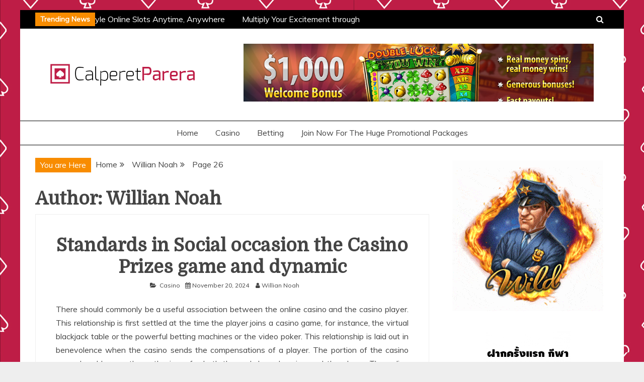

--- FILE ---
content_type: text/html; charset=UTF-8
request_url: https://www.calperetparera.com/author/admin/page/26
body_size: 29046
content:
<!doctype html>
<html lang="en-US">
<head>
    <meta charset="UTF-8">
    <meta name="viewport" content="width=device-width, initial-scale=1">
    <link rel="profile" href="https://gmpg.org/xfn/11">

    <title>Willian Noah &#8211; Page 26 &#8211; Calperet Parera</title>
<meta name='robots' content='max-image-preview:large' />
<link rel='dns-prefetch' href='//fonts.googleapis.com' />
<link rel="alternate" type="application/rss+xml" title="Calperet Parera &raquo; Feed" href="https://www.calperetparera.com/feed" />
<link rel="alternate" type="application/rss+xml" title="Calperet Parera &raquo; Comments Feed" href="https://www.calperetparera.com/comments/feed" />
<link rel="alternate" type="application/rss+xml" title="Calperet Parera &raquo; Posts by Willian Noah Feed" href="https://www.calperetparera.com/author/admin/feed" />
<style id='wp-img-auto-sizes-contain-inline-css' type='text/css'>
img:is([sizes=auto i],[sizes^="auto," i]){contain-intrinsic-size:3000px 1500px}
/*# sourceURL=wp-img-auto-sizes-contain-inline-css */
</style>
<style id='wp-emoji-styles-inline-css' type='text/css'>

	img.wp-smiley, img.emoji {
		display: inline !important;
		border: none !important;
		box-shadow: none !important;
		height: 1em !important;
		width: 1em !important;
		margin: 0 0.07em !important;
		vertical-align: -0.1em !important;
		background: none !important;
		padding: 0 !important;
	}
/*# sourceURL=wp-emoji-styles-inline-css */
</style>
<style id='wp-block-library-inline-css' type='text/css'>
:root{--wp-block-synced-color:#7a00df;--wp-block-synced-color--rgb:122,0,223;--wp-bound-block-color:var(--wp-block-synced-color);--wp-editor-canvas-background:#ddd;--wp-admin-theme-color:#007cba;--wp-admin-theme-color--rgb:0,124,186;--wp-admin-theme-color-darker-10:#006ba1;--wp-admin-theme-color-darker-10--rgb:0,107,160.5;--wp-admin-theme-color-darker-20:#005a87;--wp-admin-theme-color-darker-20--rgb:0,90,135;--wp-admin-border-width-focus:2px}@media (min-resolution:192dpi){:root{--wp-admin-border-width-focus:1.5px}}.wp-element-button{cursor:pointer}:root .has-very-light-gray-background-color{background-color:#eee}:root .has-very-dark-gray-background-color{background-color:#313131}:root .has-very-light-gray-color{color:#eee}:root .has-very-dark-gray-color{color:#313131}:root .has-vivid-green-cyan-to-vivid-cyan-blue-gradient-background{background:linear-gradient(135deg,#00d084,#0693e3)}:root .has-purple-crush-gradient-background{background:linear-gradient(135deg,#34e2e4,#4721fb 50%,#ab1dfe)}:root .has-hazy-dawn-gradient-background{background:linear-gradient(135deg,#faaca8,#dad0ec)}:root .has-subdued-olive-gradient-background{background:linear-gradient(135deg,#fafae1,#67a671)}:root .has-atomic-cream-gradient-background{background:linear-gradient(135deg,#fdd79a,#004a59)}:root .has-nightshade-gradient-background{background:linear-gradient(135deg,#330968,#31cdcf)}:root .has-midnight-gradient-background{background:linear-gradient(135deg,#020381,#2874fc)}:root{--wp--preset--font-size--normal:16px;--wp--preset--font-size--huge:42px}.has-regular-font-size{font-size:1em}.has-larger-font-size{font-size:2.625em}.has-normal-font-size{font-size:var(--wp--preset--font-size--normal)}.has-huge-font-size{font-size:var(--wp--preset--font-size--huge)}.has-text-align-center{text-align:center}.has-text-align-left{text-align:left}.has-text-align-right{text-align:right}.has-fit-text{white-space:nowrap!important}#end-resizable-editor-section{display:none}.aligncenter{clear:both}.items-justified-left{justify-content:flex-start}.items-justified-center{justify-content:center}.items-justified-right{justify-content:flex-end}.items-justified-space-between{justify-content:space-between}.screen-reader-text{border:0;clip-path:inset(50%);height:1px;margin:-1px;overflow:hidden;padding:0;position:absolute;width:1px;word-wrap:normal!important}.screen-reader-text:focus{background-color:#ddd;clip-path:none;color:#444;display:block;font-size:1em;height:auto;left:5px;line-height:normal;padding:15px 23px 14px;text-decoration:none;top:5px;width:auto;z-index:100000}html :where(.has-border-color){border-style:solid}html :where([style*=border-top-color]){border-top-style:solid}html :where([style*=border-right-color]){border-right-style:solid}html :where([style*=border-bottom-color]){border-bottom-style:solid}html :where([style*=border-left-color]){border-left-style:solid}html :where([style*=border-width]){border-style:solid}html :where([style*=border-top-width]){border-top-style:solid}html :where([style*=border-right-width]){border-right-style:solid}html :where([style*=border-bottom-width]){border-bottom-style:solid}html :where([style*=border-left-width]){border-left-style:solid}html :where(img[class*=wp-image-]){height:auto;max-width:100%}:where(figure){margin:0 0 1em}html :where(.is-position-sticky){--wp-admin--admin-bar--position-offset:var(--wp-admin--admin-bar--height,0px)}@media screen and (max-width:600px){html :where(.is-position-sticky){--wp-admin--admin-bar--position-offset:0px}}

/*# sourceURL=wp-block-library-inline-css */
</style><style id='global-styles-inline-css' type='text/css'>
:root{--wp--preset--aspect-ratio--square: 1;--wp--preset--aspect-ratio--4-3: 4/3;--wp--preset--aspect-ratio--3-4: 3/4;--wp--preset--aspect-ratio--3-2: 3/2;--wp--preset--aspect-ratio--2-3: 2/3;--wp--preset--aspect-ratio--16-9: 16/9;--wp--preset--aspect-ratio--9-16: 9/16;--wp--preset--color--black: #000000;--wp--preset--color--cyan-bluish-gray: #abb8c3;--wp--preset--color--white: #ffffff;--wp--preset--color--pale-pink: #f78da7;--wp--preset--color--vivid-red: #cf2e2e;--wp--preset--color--luminous-vivid-orange: #ff6900;--wp--preset--color--luminous-vivid-amber: #fcb900;--wp--preset--color--light-green-cyan: #7bdcb5;--wp--preset--color--vivid-green-cyan: #00d084;--wp--preset--color--pale-cyan-blue: #8ed1fc;--wp--preset--color--vivid-cyan-blue: #0693e3;--wp--preset--color--vivid-purple: #9b51e0;--wp--preset--gradient--vivid-cyan-blue-to-vivid-purple: linear-gradient(135deg,rgb(6,147,227) 0%,rgb(155,81,224) 100%);--wp--preset--gradient--light-green-cyan-to-vivid-green-cyan: linear-gradient(135deg,rgb(122,220,180) 0%,rgb(0,208,130) 100%);--wp--preset--gradient--luminous-vivid-amber-to-luminous-vivid-orange: linear-gradient(135deg,rgb(252,185,0) 0%,rgb(255,105,0) 100%);--wp--preset--gradient--luminous-vivid-orange-to-vivid-red: linear-gradient(135deg,rgb(255,105,0) 0%,rgb(207,46,46) 100%);--wp--preset--gradient--very-light-gray-to-cyan-bluish-gray: linear-gradient(135deg,rgb(238,238,238) 0%,rgb(169,184,195) 100%);--wp--preset--gradient--cool-to-warm-spectrum: linear-gradient(135deg,rgb(74,234,220) 0%,rgb(151,120,209) 20%,rgb(207,42,186) 40%,rgb(238,44,130) 60%,rgb(251,105,98) 80%,rgb(254,248,76) 100%);--wp--preset--gradient--blush-light-purple: linear-gradient(135deg,rgb(255,206,236) 0%,rgb(152,150,240) 100%);--wp--preset--gradient--blush-bordeaux: linear-gradient(135deg,rgb(254,205,165) 0%,rgb(254,45,45) 50%,rgb(107,0,62) 100%);--wp--preset--gradient--luminous-dusk: linear-gradient(135deg,rgb(255,203,112) 0%,rgb(199,81,192) 50%,rgb(65,88,208) 100%);--wp--preset--gradient--pale-ocean: linear-gradient(135deg,rgb(255,245,203) 0%,rgb(182,227,212) 50%,rgb(51,167,181) 100%);--wp--preset--gradient--electric-grass: linear-gradient(135deg,rgb(202,248,128) 0%,rgb(113,206,126) 100%);--wp--preset--gradient--midnight: linear-gradient(135deg,rgb(2,3,129) 0%,rgb(40,116,252) 100%);--wp--preset--font-size--small: 16px;--wp--preset--font-size--medium: 20px;--wp--preset--font-size--large: 25px;--wp--preset--font-size--x-large: 42px;--wp--preset--font-size--larger: 35px;--wp--preset--spacing--20: 0.44rem;--wp--preset--spacing--30: 0.67rem;--wp--preset--spacing--40: 1rem;--wp--preset--spacing--50: 1.5rem;--wp--preset--spacing--60: 2.25rem;--wp--preset--spacing--70: 3.38rem;--wp--preset--spacing--80: 5.06rem;--wp--preset--shadow--natural: 6px 6px 9px rgba(0, 0, 0, 0.2);--wp--preset--shadow--deep: 12px 12px 50px rgba(0, 0, 0, 0.4);--wp--preset--shadow--sharp: 6px 6px 0px rgba(0, 0, 0, 0.2);--wp--preset--shadow--outlined: 6px 6px 0px -3px rgb(255, 255, 255), 6px 6px rgb(0, 0, 0);--wp--preset--shadow--crisp: 6px 6px 0px rgb(0, 0, 0);}:where(.is-layout-flex){gap: 0.5em;}:where(.is-layout-grid){gap: 0.5em;}body .is-layout-flex{display: flex;}.is-layout-flex{flex-wrap: wrap;align-items: center;}.is-layout-flex > :is(*, div){margin: 0;}body .is-layout-grid{display: grid;}.is-layout-grid > :is(*, div){margin: 0;}:where(.wp-block-columns.is-layout-flex){gap: 2em;}:where(.wp-block-columns.is-layout-grid){gap: 2em;}:where(.wp-block-post-template.is-layout-flex){gap: 1.25em;}:where(.wp-block-post-template.is-layout-grid){gap: 1.25em;}.has-black-color{color: var(--wp--preset--color--black) !important;}.has-cyan-bluish-gray-color{color: var(--wp--preset--color--cyan-bluish-gray) !important;}.has-white-color{color: var(--wp--preset--color--white) !important;}.has-pale-pink-color{color: var(--wp--preset--color--pale-pink) !important;}.has-vivid-red-color{color: var(--wp--preset--color--vivid-red) !important;}.has-luminous-vivid-orange-color{color: var(--wp--preset--color--luminous-vivid-orange) !important;}.has-luminous-vivid-amber-color{color: var(--wp--preset--color--luminous-vivid-amber) !important;}.has-light-green-cyan-color{color: var(--wp--preset--color--light-green-cyan) !important;}.has-vivid-green-cyan-color{color: var(--wp--preset--color--vivid-green-cyan) !important;}.has-pale-cyan-blue-color{color: var(--wp--preset--color--pale-cyan-blue) !important;}.has-vivid-cyan-blue-color{color: var(--wp--preset--color--vivid-cyan-blue) !important;}.has-vivid-purple-color{color: var(--wp--preset--color--vivid-purple) !important;}.has-black-background-color{background-color: var(--wp--preset--color--black) !important;}.has-cyan-bluish-gray-background-color{background-color: var(--wp--preset--color--cyan-bluish-gray) !important;}.has-white-background-color{background-color: var(--wp--preset--color--white) !important;}.has-pale-pink-background-color{background-color: var(--wp--preset--color--pale-pink) !important;}.has-vivid-red-background-color{background-color: var(--wp--preset--color--vivid-red) !important;}.has-luminous-vivid-orange-background-color{background-color: var(--wp--preset--color--luminous-vivid-orange) !important;}.has-luminous-vivid-amber-background-color{background-color: var(--wp--preset--color--luminous-vivid-amber) !important;}.has-light-green-cyan-background-color{background-color: var(--wp--preset--color--light-green-cyan) !important;}.has-vivid-green-cyan-background-color{background-color: var(--wp--preset--color--vivid-green-cyan) !important;}.has-pale-cyan-blue-background-color{background-color: var(--wp--preset--color--pale-cyan-blue) !important;}.has-vivid-cyan-blue-background-color{background-color: var(--wp--preset--color--vivid-cyan-blue) !important;}.has-vivid-purple-background-color{background-color: var(--wp--preset--color--vivid-purple) !important;}.has-black-border-color{border-color: var(--wp--preset--color--black) !important;}.has-cyan-bluish-gray-border-color{border-color: var(--wp--preset--color--cyan-bluish-gray) !important;}.has-white-border-color{border-color: var(--wp--preset--color--white) !important;}.has-pale-pink-border-color{border-color: var(--wp--preset--color--pale-pink) !important;}.has-vivid-red-border-color{border-color: var(--wp--preset--color--vivid-red) !important;}.has-luminous-vivid-orange-border-color{border-color: var(--wp--preset--color--luminous-vivid-orange) !important;}.has-luminous-vivid-amber-border-color{border-color: var(--wp--preset--color--luminous-vivid-amber) !important;}.has-light-green-cyan-border-color{border-color: var(--wp--preset--color--light-green-cyan) !important;}.has-vivid-green-cyan-border-color{border-color: var(--wp--preset--color--vivid-green-cyan) !important;}.has-pale-cyan-blue-border-color{border-color: var(--wp--preset--color--pale-cyan-blue) !important;}.has-vivid-cyan-blue-border-color{border-color: var(--wp--preset--color--vivid-cyan-blue) !important;}.has-vivid-purple-border-color{border-color: var(--wp--preset--color--vivid-purple) !important;}.has-vivid-cyan-blue-to-vivid-purple-gradient-background{background: var(--wp--preset--gradient--vivid-cyan-blue-to-vivid-purple) !important;}.has-light-green-cyan-to-vivid-green-cyan-gradient-background{background: var(--wp--preset--gradient--light-green-cyan-to-vivid-green-cyan) !important;}.has-luminous-vivid-amber-to-luminous-vivid-orange-gradient-background{background: var(--wp--preset--gradient--luminous-vivid-amber-to-luminous-vivid-orange) !important;}.has-luminous-vivid-orange-to-vivid-red-gradient-background{background: var(--wp--preset--gradient--luminous-vivid-orange-to-vivid-red) !important;}.has-very-light-gray-to-cyan-bluish-gray-gradient-background{background: var(--wp--preset--gradient--very-light-gray-to-cyan-bluish-gray) !important;}.has-cool-to-warm-spectrum-gradient-background{background: var(--wp--preset--gradient--cool-to-warm-spectrum) !important;}.has-blush-light-purple-gradient-background{background: var(--wp--preset--gradient--blush-light-purple) !important;}.has-blush-bordeaux-gradient-background{background: var(--wp--preset--gradient--blush-bordeaux) !important;}.has-luminous-dusk-gradient-background{background: var(--wp--preset--gradient--luminous-dusk) !important;}.has-pale-ocean-gradient-background{background: var(--wp--preset--gradient--pale-ocean) !important;}.has-electric-grass-gradient-background{background: var(--wp--preset--gradient--electric-grass) !important;}.has-midnight-gradient-background{background: var(--wp--preset--gradient--midnight) !important;}.has-small-font-size{font-size: var(--wp--preset--font-size--small) !important;}.has-medium-font-size{font-size: var(--wp--preset--font-size--medium) !important;}.has-large-font-size{font-size: var(--wp--preset--font-size--large) !important;}.has-x-large-font-size{font-size: var(--wp--preset--font-size--x-large) !important;}
/*# sourceURL=global-styles-inline-css */
</style>

<style id='classic-theme-styles-inline-css' type='text/css'>
/*! This file is auto-generated */
.wp-block-button__link{color:#fff;background-color:#32373c;border-radius:9999px;box-shadow:none;text-decoration:none;padding:calc(.667em + 2px) calc(1.333em + 2px);font-size:1.125em}.wp-block-file__button{background:#32373c;color:#fff;text-decoration:none}
/*# sourceURL=/wp-includes/css/classic-themes.min.css */
</style>
<link rel='stylesheet' id='Muli:400,300italic,300-css' href='//fonts.googleapis.com/css?family=Muli%3A400%2C300italic%2C300&#038;ver=6.9' type='text/css' media='all' />
<link rel='stylesheet' id='Domine-css' href='//fonts.googleapis.com/css?family=Domine&#038;ver=6.9' type='text/css' media='all' />
<link rel='stylesheet' id='font-awesome-css' href='https://www.calperetparera.com/wp-content/themes/grip/candidthemes/assets/framework/Font-Awesome/css/font-awesome.min.css?ver=4.7.0' type='text/css' media='all' />
<link rel='stylesheet' id='slick-css-css' href='https://www.calperetparera.com/wp-content/themes/grip/candidthemes/assets/framework/slick/slick.css?ver=6.9' type='text/css' media='all' />
<link rel='stylesheet' id='slick-theme-css-css' href='https://www.calperetparera.com/wp-content/themes/grip/candidthemes/assets/framework/slick/slick-theme.css?ver=6.9' type='text/css' media='all' />
<link rel='stylesheet' id='grip-style-css' href='https://www.calperetparera.com/wp-content/themes/grip/style.css?ver=6.9' type='text/css' media='all' />
<style id='grip-style-inline-css' type='text/css'>
.site-title, .site-title a { color: #blank; }h1, h2, h3, h4, h5, h6, 
                                .header-text, .site-title, 
                                .entry-content a.read-more-text, 
                                .ct-title-head { font-family: Domine; }body { font-family: Muli; }body { font-size: 16px; }.entry-content a, .entry-title a:hover, .related-title a:hover, .posts-navigation .nav-previous a:hover, .post-navigation .nav-previous a:hover, .posts-navigation .nav-next a:hover, .post-navigation .nav-next a:hover, #comments .comment-content a:hover, #comments .comment-author a:hover, .main-navigation ul li a:hover, .main-navigation ul li.current-menu-item > a, .offcanvas-menu nav ul.top-menu li a:hover, .offcanvas-menu nav ul.top-menu li.current-menu-item > a, .post-share a:hover, .error-404-title, #grip-breadcrumbs a:hover, .entry-content a.read-more-text:hover, a:hover, a:visited:hover { color : #f88c00; }.trending-title, .search-form input[type=submit], input[type="submit"], ::selection, #toTop, .breadcrumbs span.breadcrumb, article.sticky .grip-content-container, .candid-pagination .page-numbers.current, .candid-pagination .page-numbers:hover, .ct-title-head, .widget-title:before, .widget ul.ct-nav-tabs:before, .widget ul.ct-nav-tabs li.ct-title-head:hover, .widget ul.ct-nav-tabs li.ct-title-head.ui-tabs-active { background : #f88c00; }blockquote, .search-form input[type="submit"], input[type="submit"], .candid-pagination .page-numbers { border-color : #f88c00; }
/*# sourceURL=grip-style-inline-css */
</style>
<script type="text/javascript" src="https://www.calperetparera.com/wp-includes/js/jquery/jquery.min.js?ver=3.7.1" id="jquery-core-js"></script>
<script type="text/javascript" src="https://www.calperetparera.com/wp-includes/js/jquery/jquery-migrate.min.js?ver=3.4.1" id="jquery-migrate-js"></script>
<link rel="https://api.w.org/" href="https://www.calperetparera.com/wp-json/" /><link rel="alternate" title="JSON" type="application/json" href="https://www.calperetparera.com/wp-json/wp/v2/users/1" /><link rel="EditURI" type="application/rsd+xml" title="RSD" href="https://www.calperetparera.com/xmlrpc.php?rsd" />
<meta name="generator" content="WordPress 6.9" />
		<style type="text/css">
					.site-title,
			.site-description {
				position: absolute;
				clip: rect(1px, 1px, 1px, 1px);
                display: none;
			}
        			.site-title a, .site-title{
				color: #blank;
                display: block;
			}
		</style>
		<style type="text/css" id="custom-background-css">
body.custom-background { background-image: url("https://www.calperetparera.com/wp-content/uploads/2020/09/bg-casino-4.jpg"); background-position: left top; background-size: auto; background-repeat: repeat; background-attachment: scroll; }
</style>
	<link rel="icon" href="https://www.calperetparera.com/wp-content/uploads/2020/09/cropped-Logo-32x32.png" sizes="32x32" />
<link rel="icon" href="https://www.calperetparera.com/wp-content/uploads/2020/09/cropped-Logo-192x192.png" sizes="192x192" />
<link rel="apple-touch-icon" href="https://www.calperetparera.com/wp-content/uploads/2020/09/cropped-Logo-180x180.png" />
<meta name="msapplication-TileImage" content="https://www.calperetparera.com/wp-content/uploads/2020/09/cropped-Logo-270x270.png" />
		<style type="text/css" id="wp-custom-css">
			.custom-logo-link {
    display: inline-block;
    background-color: white;
    margin-top: 40px;
}		</style>
		</head>
<body class="archive paged author author-admin author-1 custom-background wp-custom-logo wp-embed-responsive paged-26 author-paged-26 wp-theme-grip hfeed ct-bg ct-boxed ct-sticky-sidebar right-sidebar" itemtype="https://schema.org/Blog" itemscope>
<div id="page" class="site">
            <a class="skip-link screen-reader-text" href="#content">Skip to content</a>
                    <!-- Preloader -->
            <div id="preloader">
                <div class="spinner"></div>
            </div>
                    <header id="masthead" class="site-header" itemtype="https://schema.org/WPHeader" itemscope>
                <div class="overlay"></div>
                <div class="top-bar">
        <div class="container-inner clearfix">

                    <div class="top-left-col trending-wrapper">
                                        <strong class="trending-title">
                            Trending News                        </strong>
                                        <div class="trending-content trending-left">
                                                    <a href="https://www.calperetparera.com/2026/enjoy-classic-fruit-style-online-slots-anytime-anywhere.html"
                               title="Enjoy Classic Fruit Style Online Slots Anytime, Anywhere"> Enjoy Classic Fruit Style Online Slots Anytime, Anywhere </a>
                                                    <a href="https://www.calperetparera.com/2026/multiply-your-excitement-through-immersive-and-interactive-online-betting-sessions.html"
                               title="Multiply Your Excitement through Immersive and Interactive Online Betting Sessions"> Multiply Your Excitement through Immersive and Interactive Online Betting Sessions </a>
                                                    <a href="https://www.calperetparera.com/2026/master-thrills-on-supreme-online-betting-performance-stages.html"
                               title="Master Thrills on Supreme Online Betting Performance Stages"> Master Thrills on Supreme Online Betting Performance Stages </a>
                                                    <a href="https://www.calperetparera.com/2026/big-prizes-and-endless-fun-await-you-in-online-lottery.html"
                               title="Big Prizes and Endless Fun Await You in Online Lottery"> Big Prizes and Endless Fun Await You in Online Lottery </a>
                                                    <a href="https://www.calperetparera.com/2026/unleash-big-payouts-with-thrilling-slot-games-that-never-disappoint.html"
                               title="Unleash Big Payouts with Thrilling Slot Games That Never Disappoint"> Unleash Big Payouts with Thrilling Slot Games That Never Disappoint </a>
                        
                    </div>
                            </div> <!-- .top-right-col -->
                <div class="top-right-col clearfix">
                    <a class="search-icon-box" href="#"><i class="fa fa-search"></i></a>
            <div class="top-bar-search">
                <form role="search" method="get" class="search-form" action="https://www.calperetparera.com/">
				<label>
					<span class="screen-reader-text">Search for:</span>
					<input type="search" class="search-field" placeholder="Search &hellip;" value="" name="s" />
				</label>
				<input type="submit" class="search-submit" value="Search" />
			</form>                <button type="button" class="close"></button>
            </div>

                </div> <!-- .top-right-col -->
                </div> <!-- .container-inner -->
        </div> <!-- .top-bar -->

                                <div class="logo-wrapper-block">
                                    <div class="container-inner clearfix logo-wrapper-container">
                    <div class="logo-wrapper float-left">
                        <div class="site-branding">

                            <div class="grip-logo-container">
                                <a href="https://www.calperetparera.com/" class="custom-logo-link" rel="home"><img width="289" height="44" src="https://www.calperetparera.com/wp-content/uploads/2020/09/Logo.png" class="custom-logo" alt="Calperet Parera" decoding="async" /></a>                                        <p class="site-title"><a href="https://www.calperetparera.com/"
                                         rel="home">Calperet Parera</a></p>
                                                                                 <p class="site-description">Fabulous facts about online casino games</p>
                                                                        </div> <!-- grip-logo-container -->
                            </div><!-- .site-branding -->
                        </div> <!-- .logo-wrapper -->
                                                        <div class="logo-right-wrapper clearfix  float-left">
                                                                            <img src="http://www.calperetparera.com/wp-content/uploads/2020/09/online-slots-real-money-header-1.jpg" class="grip_header_ad_url">
                                                                        </div> <!-- .logo-right-wrapper -->
                                    </div> <!-- .container-inner -->
</div> <!-- .logo-wrapper-block -->
            <div class="grip-menu-container">
                <div class="container-inner clearfix">
                    <nav id="site-navigation" class="main-navigation" itemtype="https://schema.org/SiteNavigationElement" itemscope>
                        <div class="navbar-header clearfix">
                            <button class="menu-toggle" aria-controls="primary-menu"
                                    aria-expanded="false"><i class="fa fa-bars" aria-hidden="true"></i></button>
                        </div>
                        <ul id="primary-menu" class="nav navbar-nav"><li id="menu-item-23" class="menu-item menu-item-type-custom menu-item-object-custom menu-item-home menu-item-23"><a href="http://www.calperetparera.com/">Home</a></li>
<li id="menu-item-16" class="menu-item menu-item-type-taxonomy menu-item-object-category menu-item-16"><a href="https://www.calperetparera.com/category/casino">Casino</a></li>
<li id="menu-item-17" class="menu-item menu-item-type-taxonomy menu-item-object-category menu-item-17"><a href="https://www.calperetparera.com/category/betting">Betting</a></li>
<li id="menu-item-22" class="menu-item menu-item-type-post_type menu-item-object-post menu-item-22"><a href="https://www.calperetparera.com/2020/join-now-for-the-huge-promotional-packages.html">Join Now For The Huge Promotional Packages</a></li>
</ul>                    </nav><!-- #site-navigation -->
                </div> <!-- .container-inner -->
            </div> <!-- grip-menu-container -->
                </header><!-- #masthead -->
                
    <div id="content" class="site-content">
                <div class="container-inner clearfix">
    <div id="primary" class="content-area">
        <main id="main" class="site-main">

                        <div class="breadcrumbs">
                <div class='breadcrumbs init-animate clearfix'><span class='breadcrumb'>You are Here</span><div id='grip-breadcrumbs' class='clearfix'><div role="navigation" aria-label="Breadcrumbs" class="breadcrumb-trail breadcrumbs" itemprop="breadcrumb"><ul class="trail-items" itemscope itemtype="http://schema.org/BreadcrumbList"><meta name="numberOfItems" content="3" /><meta name="itemListOrder" content="Ascending" /><li itemprop="itemListElement" itemscope itemtype="http://schema.org/ListItem" class="trail-item trail-begin"><a href="https://www.calperetparera.com" rel="home" itemprop="item"><span itemprop="name">Home</span></a><meta itemprop="position" content="1" /></li><li itemprop="itemListElement" itemscope itemtype="http://schema.org/ListItem" class="trail-item"><a href="https://www.calperetparera.com/author/admin" itemprop="item"><span itemprop="name">Willian Noah</span></a><meta itemprop="position" content="2" /></li><li itemprop="itemListElement" itemscope itemtype="http://schema.org/ListItem" class="trail-item trail-end"><a href="" itemprop="item"><span itemprop="name">Page 26</span></a><meta itemprop="position" content="3" /></li></ul></div></div></div>            </div>
        
            <header class="page-header">
                <h1 class="page-title">Author: <span>Willian Noah</span></h1>            </header><!-- .page-header -->
            <div class="ct-post-list">

                <article id="post-1803" class="post-1803 post type-post status-publish format-standard hentry category-casino one-column" itemtype="https://schema.org/CreativeWork" itemscope>
        <div class="grip-content-container grip-no-thumbnail">
                <div class="grip-content-area">
            <header class="entry-header">
                <h2 class="entry-title" itemprop="headline"><a href="https://www.calperetparera.com/2024/standards-in-social-occasion-the-casino-prizes-game-and-dynamic.html" rel="bookmark">Standards in Social occasion the Casino Prizes game and dynamic</a></h2>                    <div class="entry-meta">
                        <span class="cat-links"><i class="fa fa-folder-open"></i> <a href="https://www.calperetparera.com/category/casino" rel="category tag">Casino</a></span><span class="posted-on"><i class="fa fa-calendar"></i><a href="https://www.calperetparera.com/2024/standards-in-social-occasion-the-casino-prizes-game-and-dynamic.html" rel="bookmark"><time class="entry-date published" datetime="2024-11-20T09:49:13+00:00" itemprop="datePublished">November 20, 2024</time><time class="updated" datetime="2024-11-22T11:41:51+00:00" itemprop="dateModified">November 22, 2024</time></a></span><span class="byline"> <span class="author vcard" itemprop="author" itemtype="https://schema.org/Person" itemscope><i class="fa fa-user"></i><a class="url fn n" href="https://www.calperetparera.com/author/admin" rel="author"><span class="author-name" itemprop="name">Willian Noah</span></a></span></span>                    </div><!-- .entry-meta -->
                            </header><!-- .entry-header -->


            <div class="entry-content">
                <p style="text-align: justify;">There should commonly be a useful association between the online casino and the casino player. This relationship is first settled at the time the player joins a casino game, for instance, the virtual blackjack table or the powerful betting machines or the video poker. This relationship is laid out in benevolence when the casino sends the compensations of a player. The portion of the casino rewards addresses the enthusiasm for both the web based casino and the player. The online casino is thankful for the help of the player. Besides, the player is appreciative for the possible opportunity to win the money or enormous stake, because of gaming machines. However, there are times when the grouping of the casino rewards transforms into the death of the association between the electronic casino and the player. The legitimization behind such a horrendous end is the occasion of issues. These issues ought to be overseen by both the electronic casino and the player. That is, the two players should take part so the portion of the casino prizes will be an occasion for celebration. To deal with the ordinary mistakes during the portion cooperation, here three huge principles that ought to be followed by the casino player</p>
<p><img fetchpriority="high" decoding="async" class="aligncenter  wp-image-1805" src="http://www.calperetparera.com/wp-content/uploads/2024/11/Online-Casino-image-on-smartphone.jpg" alt="Online Casino" width="548" height="407" srcset="https://www.calperetparera.com/wp-content/uploads/2024/11/Online-Casino-image-on-smartphone.jpg 610w, https://www.calperetparera.com/wp-content/uploads/2024/11/Online-Casino-image-on-smartphone-300x223.jpg 300w" sizes="(max-width: 548px) 100vw, 548px" /></p>
<ol style="text-align: justify;">
<li>Fundamental record records are easier to check</li>
</ol>
<p style="text-align: justify;">To enhance the record records, the casino player should involve the standard procedures in setting to the side portions. At the same time, the casino player should put forth a legit attempt to use simply a solitary charge card. With one charge card, the distortion control social affair of the online casino would not find it hard to exhibit the validity of the player&#8217;s records. They will in like manner take less time in giving support to the appearance of the<strong> <a href="https://www.midanacap.com/">SBOBET88</a></strong> casino rewards.</p>
<ol style="text-align: justify;" start="2">
<li>Affiliation prompts a faster organization</li>
</ol>
<p style="text-align: justify;">The casino player ought to help the web based casino with staying composed. This suggests that the web based casino player should thoroughly adhere to the rules and strategies with respect to the most well-known approach to exchanging out the prizes. Habitually, when the casino player assembles his prizes curiously, the web based casino will request the victorious player to send in confirmation of character and various reports. The casino player should send the normal records simultaneously. In the event that not, records will be lost or mishandled and this will make the portion connection more frustrated and, thusly, more sluggish. A <a href="https://morganridgerailwalk.com/"><strong>slot88</strong></a> player ought to review that the chairmen of the web, including the client care staff are people, too. This suggests that the casino player ought to stay obliging, regardless, when he is sending a complaint. He ought to recall that the client care staff is not the one saved segment his casino rewards.</p>

                                        <p><a href="https://www.calperetparera.com/2024/standards-in-social-occasion-the-casino-prizes-game-and-dynamic.html" class="read-more-text">
                            Read More
                        </a></p>
                                    </div>
            <!-- .entry-content -->

            <footer class="entry-footer">
                            </footer><!-- .entry-footer -->

                    <div class="meta_bottom">
            <div class="text_share header-text">Share</div>
            <div class="post-share">
                <a target="_blank" href="https://www.facebook.com/sharer/sharer.php?u=https://www.calperetparera.com/2024/standards-in-social-occasion-the-casino-prizes-game-and-dynamic.html"><i class="fa fa-facebook"></i></a>
                <a target="_blank" href="http://twitter.com/share?text=Standards%20in%20Social%20occasion%20the%20Casino%20Prizes%20game%20and%20dynamic&#038;url=https://www.calperetparera.com/2024/standards-in-social-occasion-the-casino-prizes-game-and-dynamic.html"><i class="fa fa-twitter"></i></a>
                <a target="_blank" href="http://pinterest.com/pin/create/button/?url=https://www.calperetparera.com/2024/standards-in-social-occasion-the-casino-prizes-game-and-dynamic.html&#038;media=&#038;description=Standards%20in%20Social%20occasion%20the%20Casino%20Prizes%20game%20and%20dynamic"><i class="fa fa-pinterest"></i></a>
                <a target="_blank" href="http://www.linkedin.com/shareArticle?mini=true&#038;title=Standards%20in%20Social%20occasion%20the%20Casino%20Prizes%20game%20and%20dynamic&#038;url=https://www.calperetparera.com/2024/standards-in-social-occasion-the-casino-prizes-game-and-dynamic.html"><i class="fa fa-linkedin"></i></a>
            </div>
        </div>
                </div> <!-- .grip-content-area -->
    </div> <!-- .grip-content-container -->
</article><!-- #post-1803 -->
<article id="post-1780" class="post-1780 post type-post status-publish format-standard hentry category-casino one-column" itemtype="https://schema.org/CreativeWork" itemscope>
        <div class="grip-content-container grip-no-thumbnail">
                <div class="grip-content-area">
            <header class="entry-header">
                <h2 class="entry-title" itemprop="headline"><a href="https://www.calperetparera.com/2024/experience-the-fervor-draw-in-with-casino-gambling-games.html" rel="bookmark">Experience the Fervor Draw in with Casino gambling Games</a></h2>                    <div class="entry-meta">
                        <span class="cat-links"><i class="fa fa-folder-open"></i> <a href="https://www.calperetparera.com/category/casino" rel="category tag">Casino</a></span><span class="posted-on"><i class="fa fa-calendar"></i><a href="https://www.calperetparera.com/2024/experience-the-fervor-draw-in-with-casino-gambling-games.html" rel="bookmark"><time class="entry-date published" datetime="2024-11-17T08:25:53+00:00" itemprop="datePublished">November 17, 2024</time><time class="updated" datetime="2024-11-20T09:48:07+00:00" itemprop="dateModified">November 20, 2024</time></a></span><span class="byline"> <span class="author vcard" itemprop="author" itemtype="https://schema.org/Person" itemscope><i class="fa fa-user"></i><a class="url fn n" href="https://www.calperetparera.com/author/admin" rel="author"><span class="author-name" itemprop="name">Willian Noah</span></a></span></span>                    </div><!-- .entry-meta -->
                            </header><!-- .entry-header -->


            <div class="entry-content">
                <p style="text-align: justify;">In the sparkling domain of casino gambling games, where fortunes are made and lost in a split second, fervor penetrates the air like an unmistakable power. Step into this world, where adrenaline beats through your veins with each twist of the roulette wheel, each flip of a card, and each shot in the dark. Here, in the core of the casino, each second is zapped with the commitment of win and the adventure of vulnerability. As you clear your path through the tangled passages of the casino floor, an orchestra of sounds wraps you &#8211; the entrancing tolling of gambling machines, the cadenced mix of cards being managed, and the energized babble of individual speculators. The air is thick with expectation, every player balanced as eager and anxious as can be; eyes land with the enthusiasm of rivalry.</p>
<p style="text-align: justify;">Moving toward the roulette table, you feel a flood of invigoration flowing through you. The energetic shades of the turning wheel grab your attention, coaxing you closer with their commitment of wealth. Putting down your bet with shudder fingers, you watch eagerly as the croupier deliveries the ball, setting it spinning around the wheel in a confounding haze of movement. Time appears to slow as you hang tight for the definitive second, heart beating in your chest. With a victorious prosper, the ball stops, and the <a href="https://fun88thaime.casino/"><strong>fun888 ทางเข้า</strong></a> triumphant number is uncovered. A tune of cheers emits from the group as the fortunate few gather their rewards, while others shake their heads in frustration, previously arranging their next bet.</p>
<p style="text-align: justify;">However, there is no time for laments in the speedy universe of casino gambling games &#8211; with each twist of the wheel, the chance for triumph is reestablished, and the adventure of the pursuit starts once again. Continuing on toward the card tables, you wind up brought into a high-stakes round of blackjack, where technique and expertise rule. The unease is intense as you face the seller; each card managed carrying you one bit nearer to one or the other victory or rout. With nerves of steel, you work out your chances, gauging the dangers and awards with rehearsed accuracy. In a hurricane of activity, the game unfurls before you, each turn of the cards bringing new<strong> <a href="https://fun88thaime.casino/">ทางเข้า fun88</a></strong> exciting bends in the road. As the last hand is played, you pause your breathing, petitioning God for that slippery winning blend. And afterward, in a snapshot of unadulterated thrill, triumph is yours &#8211; the cheers of your kindred players ringing in your ears as you rake in your rewards with a fulfilled grin.</p>

                                        <p><a href="https://www.calperetparera.com/2024/experience-the-fervor-draw-in-with-casino-gambling-games.html" class="read-more-text">
                            Read More
                        </a></p>
                                    </div>
            <!-- .entry-content -->

            <footer class="entry-footer">
                            </footer><!-- .entry-footer -->

                    <div class="meta_bottom">
            <div class="text_share header-text">Share</div>
            <div class="post-share">
                <a target="_blank" href="https://www.facebook.com/sharer/sharer.php?u=https://www.calperetparera.com/2024/experience-the-fervor-draw-in-with-casino-gambling-games.html"><i class="fa fa-facebook"></i></a>
                <a target="_blank" href="http://twitter.com/share?text=Experience%20the%20Fervor%20Draw%20in%20with%20Casino%20gambling%20Games&#038;url=https://www.calperetparera.com/2024/experience-the-fervor-draw-in-with-casino-gambling-games.html"><i class="fa fa-twitter"></i></a>
                <a target="_blank" href="http://pinterest.com/pin/create/button/?url=https://www.calperetparera.com/2024/experience-the-fervor-draw-in-with-casino-gambling-games.html&#038;media=&#038;description=Experience%20the%20Fervor%20Draw%20in%20with%20Casino%20gambling%20Games"><i class="fa fa-pinterest"></i></a>
                <a target="_blank" href="http://www.linkedin.com/shareArticle?mini=true&#038;title=Experience%20the%20Fervor%20Draw%20in%20with%20Casino%20gambling%20Games&#038;url=https://www.calperetparera.com/2024/experience-the-fervor-draw-in-with-casino-gambling-games.html"><i class="fa fa-linkedin"></i></a>
            </div>
        </div>
                </div> <!-- .grip-content-area -->
    </div> <!-- .grip-content-container -->
</article><!-- #post-1780 -->
<article id="post-1798" class="post-1798 post type-post status-publish format-standard hentry category-betting one-column" itemtype="https://schema.org/CreativeWork" itemscope>
        <div class="grip-content-container grip-no-thumbnail">
                <div class="grip-content-area">
            <header class="entry-header">
                <h2 class="entry-title" itemprop="headline"><a href="https://www.calperetparera.com/2024/%e0%b9%80%e0%b8%a5%e0%b9%88%e0%b8%99%e0%b8%ad%e0%b8%a2%e0%b9%88%e0%b8%b2%e0%b8%87%e0%b8%8a%e0%b8%b2%e0%b8%8d%e0%b8%89%e0%b8%a5%e0%b8%b2%e0%b8%94%e0%b9%81%e0%b8%a5%e0%b8%b0%e0%b8%8a%e0%b8%99%e0%b8%b0.html" rel="bookmark">เล่นอย่างชาญฉลาดและชนะมากขึ้นด้วยกลยุทธ์การเดิมพันขั้นสูง</a></h2>                    <div class="entry-meta">
                        <span class="cat-links"><i class="fa fa-folder-open"></i> <a href="https://www.calperetparera.com/category/betting" rel="category tag">Betting</a></span><span class="posted-on"><i class="fa fa-calendar"></i><a href="https://www.calperetparera.com/2024/%e0%b9%80%e0%b8%a5%e0%b9%88%e0%b8%99%e0%b8%ad%e0%b8%a2%e0%b9%88%e0%b8%b2%e0%b8%87%e0%b8%8a%e0%b8%b2%e0%b8%8d%e0%b8%89%e0%b8%a5%e0%b8%b2%e0%b8%94%e0%b9%81%e0%b8%a5%e0%b8%b0%e0%b8%8a%e0%b8%99%e0%b8%b0.html" rel="bookmark"><time class="entry-date published" datetime="2024-11-17T04:21:05+00:00" itemprop="datePublished">November 17, 2024</time><time class="updated" datetime="2024-11-22T05:13:43+00:00" itemprop="dateModified">November 22, 2024</time></a></span><span class="byline"> <span class="author vcard" itemprop="author" itemtype="https://schema.org/Person" itemscope><i class="fa fa-user"></i><a class="url fn n" href="https://www.calperetparera.com/author/admin" rel="author"><span class="author-name" itemprop="name">Willian Noah</span></a></span></span>                    </div><!-- .entry-meta -->
                            </header><!-- .entry-header -->


            <div class="entry-content">
                <p style="text-align: justify;">การพนันกีฬาออนไลน์เป็นช่องทางที่มีประโยชน์ เปิดกว้าง และเชี่ยวชาญสำหรับการมีส่วนร่วมในพลังของการพนันกีฬาในขณะเดียวกันก็เพิ่มโอกาสรับผลตอบแทนของคุณ ในยุคคอมพิวเตอร์ปัจจุบัน แพลตฟอร์มออนไลน์ให้โอกาสผู้พนันในการวางเดิมพันจากความสะดวกสบายในบ้านของตนเอง โดยไม่ต้องไปที่คาสิโนหรือร้านพนันจริง ไม่ว่าคุณจะเป็นนักพนันกีฬาที่เชี่ยวชาญหรือเป็นมือใหม่ที่หวังจะเริ่มต้น การพนันออนไลน์ให้ประโยชน์มากมาย ช่วยให้คุณเข้าถึงกีฬาและตัวเลือกการพนันที่หลากหลายมากขึ้น ซึ่งทั้งหมดพร้อมให้บริการ ข้อดีที่สำคัญประการหนึ่งของการพนันกีฬาออนไลน์คือตัวเลือกกีฬามากมายที่พร้อมให้เดิมพัน ตั้งแต่เหตุการณ์สำคัญเช่น ฟุตบอล บอล และซอคเกอร์ ไปจนถึงตลาดเฉพาะเช่น กีฬา กอล์ฟ หรือแม้แต่เหตุการณ์ทางการเมือง โลกของการพนันกีฬาออนไลน์มีสิ่งที่ทุกคนต้องการ ความหลากหลายนี้ให้โอกาสผู้พนันในการสำรวจขั้นตอนการพนันที่แตกต่างกันและขยายมุมมองของพวกเขาให้กว้างไกลกว่ากีฬาที่ได้รับความนิยมมากที่สุด นอกจากนี้ แพลตฟอร์มจำนวนมากยังเสนอการเดิมพันสด อนุญาตให้ลูกค้าวางเดิมพันในขณะที่เกมกำลังดำเนินอยู่</p>
<p><img decoding="async" class="aligncenter size-large wp-image-1801" src="http://www.calperetparera.com/wp-content/uploads/2024/11/18937-Sports-Betting-Website-Graphic-1024x576.jpg" alt="Sports Betting" width="640" height="360" srcset="https://www.calperetparera.com/wp-content/uploads/2024/11/18937-Sports-Betting-Website-Graphic-1024x576.jpg 1024w, https://www.calperetparera.com/wp-content/uploads/2024/11/18937-Sports-Betting-Website-Graphic-300x169.jpg 300w, https://www.calperetparera.com/wp-content/uploads/2024/11/18937-Sports-Betting-Website-Graphic-768x432.jpg 768w, https://www.calperetparera.com/wp-content/uploads/2024/11/18937-Sports-Betting-Website-Graphic-1170x658.jpg 1170w, https://www.calperetparera.com/wp-content/uploads/2024/11/18937-Sports-Betting-Website-Graphic.jpg 1280w" sizes="(max-width: 640px) 100vw, 640px" /></p>
<p style="text-align: justify;">แม้ว่าจะมีธุรกิจการพนันที่หลากหลาย แต่แพลตฟอร์มการพนัน<strong> </strong><strong><a href="https://fun88thaime.casino/">www fun888</a> </strong>ออนไลน์ก็มักจะเสนอโบนัสและโบนัสมากมาย โบนัสเหล่านี้ เช่น โบนัสต้อนรับ เดิมพันฟรี หรือโปรแกรมความภักดี สามารถให้เงินเพิ่มเติมแก่ผู้พนันเพื่ออัปเกรดประสบการณ์การพนันของตนได้ ด้วยการใช้ประโยชน์จากความก้าวหน้าเหล่านี้ ผู้พนันอาจเพิ่มโอกาสในการชนะได้โดยไม่ต้องเสี่ยงเงินของตัวเอง สำหรับผู้ที่ศึกษาสิ่งต่างๆ อย่างถูกต้องและเข้าใจข้อตกลง ข้อเสนอเหล่านี้อาจเป็นปัจจัยสำคัญในการเพิ่มผลผลิตโดยรวม ประโยชน์อันยิ่งใหญ่ประการหนึ่งของการพนันออนไลน์คือการเข้าถึงอุปกรณ์และทรัพยากรที่ทันสมัยซึ่งออกแบบมาเพื่อช่วยให้ผู้พนันตัดสินใจเลือกทางเลือกที่ได้รับการศึกษาเพิ่มเติม แพลตฟอร์มออนไลน์หลายแห่งให้ข้อมูลเชิงลึก ข้อมูลที่สามารถพิสูจน์ได้ และการวิเคราะห์เชิงลึกเกี่ยวกับเกมที่จะเกิดขึ้น ช่วยให้ผู้พนันสามารถประเมินทีม ผู้เล่น และรูปแบบก่อนที่จะวางเดิมพัน</p>
<p style="text-align: justify;">นอกจากนี้ เวทีการพนัน <a href="https://fun88thaime.casino/"><strong>สล็อต fun888 เข้าระบบ</strong></a> ออนไลน์ยังเน้นที่อินเทอร์เฟซที่ใช้งานง่าย ทำให้การวางเดิมพัน ติดตามการเดิมพัน และจัดการบัญชีเป็นเรื่องง่าย เวทีส่วนใหญ่รองรับวิธีการชำระเงินต่างๆ รวมถึงบัตรเครดิต กระเป๋าสตางค์อิเล็กทรอนิกส์ และการโอนเงินผ่านธนาคาร ซึ่งรับประกันว่าการแลกเปลี่ยนจะราบรื่นและการจ่ายเงินรวดเร็ว การรองรับเพิ่มเติมของแอปพลิเคชันมือถือช่วยให้ผู้พนันสามารถวางเดิมพันได้จากทุกที่ ทำให้สามารถติดตามกิจกรรมต่างๆ ได้อย่างรวดเร็ว โดยทั่วไปแล้ว การนำการพนันกีฬาออนไลน์มาช่วยเพิ่มความสะดวกสบายและเปิดกว้าง รวมถึงมีอุปกรณ์ รางวัล และตัวเลือกการเดิมพันที่หลากหลายเพื่อเพิ่มผลตอบแทนที่คาดหวัง ด้วยการใช้ทรัพยากรที่เข้าถึงได้และคอยติดตามข้อมูล ผู้พนันสามารถพัฒนาโอกาสในการชนะในขณะที่ร่วมสนุกไปกับการพนันกีฬาจากความสะดวกสบายในบ้านของตนเอง</p>

                                        <p><a href="https://www.calperetparera.com/2024/%e0%b9%80%e0%b8%a5%e0%b9%88%e0%b8%99%e0%b8%ad%e0%b8%a2%e0%b9%88%e0%b8%b2%e0%b8%87%e0%b8%8a%e0%b8%b2%e0%b8%8d%e0%b8%89%e0%b8%a5%e0%b8%b2%e0%b8%94%e0%b9%81%e0%b8%a5%e0%b8%b0%e0%b8%8a%e0%b8%99%e0%b8%b0.html" class="read-more-text">
                            Read More
                        </a></p>
                                    </div>
            <!-- .entry-content -->

            <footer class="entry-footer">
                            </footer><!-- .entry-footer -->

                    <div class="meta_bottom">
            <div class="text_share header-text">Share</div>
            <div class="post-share">
                <a target="_blank" href="https://www.facebook.com/sharer/sharer.php?u=https://www.calperetparera.com/2024/%e0%b9%80%e0%b8%a5%e0%b9%88%e0%b8%99%e0%b8%ad%e0%b8%a2%e0%b9%88%e0%b8%b2%e0%b8%87%e0%b8%8a%e0%b8%b2%e0%b8%8d%e0%b8%89%e0%b8%a5%e0%b8%b2%e0%b8%94%e0%b9%81%e0%b8%a5%e0%b8%b0%e0%b8%8a%e0%b8%99%e0%b8%b0.html"><i class="fa fa-facebook"></i></a>
                <a target="_blank" href="http://twitter.com/share?text=เล่นอย่างชาญฉลาดและชนะมากขึ้นด้วยกลยุทธ์การเดิมพันขั้นสูง&#038;url=https://www.calperetparera.com/2024/%e0%b9%80%e0%b8%a5%e0%b9%88%e0%b8%99%e0%b8%ad%e0%b8%a2%e0%b9%88%e0%b8%b2%e0%b8%87%e0%b8%8a%e0%b8%b2%e0%b8%8d%e0%b8%89%e0%b8%a5%e0%b8%b2%e0%b8%94%e0%b9%81%e0%b8%a5%e0%b8%b0%e0%b8%8a%e0%b8%99%e0%b8%b0.html"><i class="fa fa-twitter"></i></a>
                <a target="_blank" href="http://pinterest.com/pin/create/button/?url=https://www.calperetparera.com/2024/%e0%b9%80%e0%b8%a5%e0%b9%88%e0%b8%99%e0%b8%ad%e0%b8%a2%e0%b9%88%e0%b8%b2%e0%b8%87%e0%b8%8a%e0%b8%b2%e0%b8%8d%e0%b8%89%e0%b8%a5%e0%b8%b2%e0%b8%94%e0%b9%81%e0%b8%a5%e0%b8%b0%e0%b8%8a%e0%b8%99%e0%b8%b0.html&#038;media=&#038;description=เล่นอย่างชาญฉลาดและชนะมากขึ้นด้วยกลยุทธ์การเดิมพันขั้นสูง"><i class="fa fa-pinterest"></i></a>
                <a target="_blank" href="http://www.linkedin.com/shareArticle?mini=true&#038;title=เล่นอย่างชาญฉลาดและชนะมากขึ้นด้วยกลยุทธ์การเดิมพันขั้นสูง&#038;url=https://www.calperetparera.com/2024/%e0%b9%80%e0%b8%a5%e0%b9%88%e0%b8%99%e0%b8%ad%e0%b8%a2%e0%b9%88%e0%b8%b2%e0%b8%87%e0%b8%8a%e0%b8%b2%e0%b8%8d%e0%b8%89%e0%b8%a5%e0%b8%b2%e0%b8%94%e0%b9%81%e0%b8%a5%e0%b8%b0%e0%b8%8a%e0%b8%99%e0%b8%b0.html"><i class="fa fa-linkedin"></i></a>
            </div>
        </div>
                </div> <!-- .grip-content-area -->
    </div> <!-- .grip-content-container -->
</article><!-- #post-1798 -->
<article id="post-1791" class="post-1791 post type-post status-publish format-standard hentry category-betting one-column" itemtype="https://schema.org/CreativeWork" itemscope>
        <div class="grip-content-container grip-no-thumbnail">
                <div class="grip-content-area">
            <header class="entry-header">
                <h2 class="entry-title" itemprop="headline"><a href="https://www.calperetparera.com/2024/%e0%b9%80%e0%b8%a3%e0%b8%b5%e0%b8%a2%e0%b8%99%e0%b8%a3%e0%b8%b9%e0%b9%89%e0%b8%81%e0%b8%b2%e0%b8%a3%e0%b9%80%e0%b8%94%e0%b8%b4%e0%b8%a1%e0%b8%9e%e0%b8%b1%e0%b8%99%e0%b8%ad%e0%b8%a2%e0%b9%88%e0%b8%b2.html" rel="bookmark">เรียนรู้การเดิมพันอย่างชาญฉลาดและชนะรางวัลใหญ่ทางออนไลน์</a></h2>                    <div class="entry-meta">
                        <span class="cat-links"><i class="fa fa-folder-open"></i> <a href="https://www.calperetparera.com/category/betting" rel="category tag">Betting</a></span><span class="posted-on"><i class="fa fa-calendar"></i><a href="https://www.calperetparera.com/2024/%e0%b9%80%e0%b8%a3%e0%b8%b5%e0%b8%a2%e0%b8%99%e0%b8%a3%e0%b8%b9%e0%b9%89%e0%b8%81%e0%b8%b2%e0%b8%a3%e0%b9%80%e0%b8%94%e0%b8%b4%e0%b8%a1%e0%b8%9e%e0%b8%b1%e0%b8%99%e0%b8%ad%e0%b8%a2%e0%b9%88%e0%b8%b2.html" rel="bookmark"><time class="entry-date published" datetime="2024-11-16T04:04:09+00:00" itemprop="datePublished">November 16, 2024</time><time class="updated" datetime="2024-11-21T05:15:35+00:00" itemprop="dateModified">November 21, 2024</time></a></span><span class="byline"> <span class="author vcard" itemprop="author" itemtype="https://schema.org/Person" itemscope><i class="fa fa-user"></i><a class="url fn n" href="https://www.calperetparera.com/author/admin" rel="author"><span class="author-name" itemprop="name">Willian Noah</span></a></span></span>                    </div><!-- .entry-meta -->
                            </header><!-- .entry-header -->


            <div class="entry-content">
                <p style="text-align: justify;">การพนันออนไลน์อาจเป็นกิจกรรมที่น่าตื่นเต้นและคุ้มค่า แต่ต้องใช้กลยุทธ์ วินัย และความรู้ผสมผสานกันเพื่อเดิมพันอย่างชาญฉลาดและเพิ่มโอกาสในการชนะ ไม่ว่าคุณจะเป็นมือใหม่หรือผู้เดิมพันที่ช่ำชอง การทำความเข้าใจหลักการสำคัญเบื้องหลังการเดิมพันอย่างชาญฉลาดจะช่วยให้คุณดำเนินการกิจกรรมนี้ได้อย่างเป็นระบบมากขึ้น เพิ่มศักยภาพในการประสบความสำเร็จของคุณ หนึ่งในขั้นตอนที่สำคัญที่สุดในการเดิมพันอย่างชาญฉลาดคือการค้นคว้าอย่างละเอียด ความรู้คือพลัง และยิ่งคุณรู้จักทีม ผู้เล่น หรือเหตุการณ์ที่คุณกำลังเดิมพันมากเท่าไร โอกาสที่คุณจะตัดสินใจอย่างมีข้อมูลก็จะยิ่งมากขึ้นเท่านั้น ซึ่งหมายความว่าไม่ได้แค่ศึกษาสถิติและแนวโน้มเท่านั้น แต่ยังต้องติดตามการเปลี่ยนแปลงใดๆ ที่อาจส่งผลต่อผลลัพธ์ เช่น อาการบาดเจ็บ การพักการแข่งขัน หรือการเปลี่ยนแปลงในพลวัตของทีม การทำความเข้าใจบริบทและความแตกต่างของแต่ละเหตุการณ์จะช่วยให้คุณระบุการเดิมพันที่มีค่าและหลีกเลี่ยงการเดิมพันตามอารมณ์หรือความคิดเห็นของคนส่วนใหญ่ได้</p>
<p><img decoding="async" class="aligncenter size-large wp-image-1794" src="http://www.calperetparera.com/wp-content/uploads/2024/11/MotleyFool-TMOT-cadcef3d-sports-betting-1024x587.jpg" alt="Sports betting" width="640" height="367" srcset="https://www.calperetparera.com/wp-content/uploads/2024/11/MotleyFool-TMOT-cadcef3d-sports-betting-1024x587.jpg 1024w, https://www.calperetparera.com/wp-content/uploads/2024/11/MotleyFool-TMOT-cadcef3d-sports-betting-300x172.jpg 300w, https://www.calperetparera.com/wp-content/uploads/2024/11/MotleyFool-TMOT-cadcef3d-sports-betting-768x440.jpg 768w, https://www.calperetparera.com/wp-content/uploads/2024/11/MotleyFool-TMOT-cadcef3d-sports-betting-1536x880.jpg 1536w, https://www.calperetparera.com/wp-content/uploads/2024/11/MotleyFool-TMOT-cadcef3d-sports-betting-2048x1173.jpg 2048w, https://www.calperetparera.com/wp-content/uploads/2024/11/MotleyFool-TMOT-cadcef3d-sports-betting-783x450.jpg 783w, https://www.calperetparera.com/wp-content/uploads/2024/11/MotleyFool-TMOT-cadcef3d-sports-betting-1000x574.jpg 1000w, https://www.calperetparera.com/wp-content/uploads/2024/11/MotleyFool-TMOT-cadcef3d-sports-betting-1170x670.jpg 1170w" sizes="(max-width: 640px) 100vw, 640px" /></p>
<p style="text-align: justify;">องค์ประกอบที่สำคัญอีกประการหนึ่งของการเดิมพันอย่างชาญฉลาดคือการจัดการเงินทุน การกำหนดงบประมาณและยึดมั่นกับมันถือเป็นกุญแจสำคัญสู่ความสำเร็จในระยะยาว ก่อนที่คุณจะเริ่มเดิมพัน ให้ตัดสินใจว่าคุณเต็มใจที่จะเสี่ยงมากเพียงใด และอย่าเดิมพันเกินกว่าที่คุณสามารถเสียได้ สิ่งสำคัญคือต้องปฏิบัติกับการเดิมพันเหมือนกับรูปแบบความบันเทิงอื่นๆ และไม่ใช่เป็นวิธีที่แน่นอนในการทำเงิน การเดิมพันตามกำลังความสามารถของคุณจะช่วยให้คุณไม่ตกอยู่ในสถานการณ์ทางการเงินที่ไม่มั่นคงหากสิ่งต่างๆ ไม่เป็นไปตามแผน กลยุทธ์ที่มีประสิทธิภาพอย่างหนึ่งในการเดิมพันอย่างชาญฉลาดคือการมุ่งเน้นไปที่ตลาดหรือประเภทของการเดิมพันบางประเภทที่คุณเข้าใจดี การพยายามเดิมพันในทุกเหตุการณ์หรือ <strong><a href="https://w88thaime.casino/">แอพ w88</a> </strong>หลายประเภทอาจนำไปสู่การสูญเสียได้อย่างรวดเร็ว โดยเฉพาะอย่างยิ่งหากคุณกระจายความเสี่ยงมากเกินไป แทนที่จะทำเช่นนั้น ให้มุ่งเน้นไปที่พื้นที่ที่คุณมีความเชี่ยวชาญหรือที่คุณรู้สึกว่าสามารถระบุโอกาสในการเพิ่มมูลค่าได้ ซึ่งอาจรวมถึงการเดิมพันในกีฬาเฉพาะกลุ่มหรือประเภทการเดิมพันเฉพาะ เช่น ผลรวมสูง/ต่ำ แฮนดิแคป หรือการเดิมพันพร็อพ การเชี่ยวชาญเฉพาะด้านจะช่วยให้คุณคุ้นเคยกับความซับซ้อนของตลาดเหล่านั้นมากขึ้น และพัฒนาความเข้าใจที่ลึกซึ้งยิ่งขึ้นเกี่ยวกับสิ่งที่ขับเคลื่อนผลลัพธ์</p>
<p style="text-align: justify;">นอกจากนี้ การหลีกเลี่ยงการไล่ตามความสูญเสียก็มีความสำคัญเช่นกัน เป็นเรื่องธรรมดาที่จะรู้สึกหงุดหงิดหลังจากแพ้ติดต่อกัน แต่การพยายามเอาคืนความสูญเสียด้วยการเดิมพันที่มากขึ้นหรือเสี่ยงมากขึ้นมักจะนำไปสู่ความสูญเสียที่มากขึ้น หลักการสำคัญของการเดิมพันอย่างชาญฉลาดคือการอดทนและมีวินัย เชื่อมั่นว่าการวิจัยและกลยุทธ์ของคุณจะคุ้มค่าในระยะยาว หากคุณกำลังอยู่ในช่วงที่แพ้ อาจจะดีกว่าที่จะถอยกลับมาหนึ่งก้าว ประเมินกลยุทธ์ของคุณอีกครั้ง และมุ่งเน้นไปที่การเดิมพันที่เล็กลงและคำนวณมากขึ้น <a href="https://w88thaime.casino/"><strong>ยู ฟ่า 88 เว็บตรง</strong></a> การใช้เครื่องมือและทรัพยากร เช่น เครื่องคำนวณการเดิมพัน เว็บไซต์เปรียบเทียบอัตราต่อรอง และการวิเคราะห์ของผู้เชี่ยวชาญ จะช่วยปรับปรุงกลยุทธ์การเดิมพันของคุณให้ดีขึ้นได้ ด้วยการติดตามการเดิมพันของคุณ วิเคราะห์การชนะและการแพ้ของคุณ และปรับวิธีการของคุณอย่างต่อเนื่อง คุณสามารถพัฒนาทักษะการเดิมพันของคุณทีละน้อยและเพิ่มโอกาสในการประสบความสำเร็จในระยะยาวได้</p>

                                        <p><a href="https://www.calperetparera.com/2024/%e0%b9%80%e0%b8%a3%e0%b8%b5%e0%b8%a2%e0%b8%99%e0%b8%a3%e0%b8%b9%e0%b9%89%e0%b8%81%e0%b8%b2%e0%b8%a3%e0%b9%80%e0%b8%94%e0%b8%b4%e0%b8%a1%e0%b8%9e%e0%b8%b1%e0%b8%99%e0%b8%ad%e0%b8%a2%e0%b9%88%e0%b8%b2.html" class="read-more-text">
                            Read More
                        </a></p>
                                    </div>
            <!-- .entry-content -->

            <footer class="entry-footer">
                            </footer><!-- .entry-footer -->

                    <div class="meta_bottom">
            <div class="text_share header-text">Share</div>
            <div class="post-share">
                <a target="_blank" href="https://www.facebook.com/sharer/sharer.php?u=https://www.calperetparera.com/2024/%e0%b9%80%e0%b8%a3%e0%b8%b5%e0%b8%a2%e0%b8%99%e0%b8%a3%e0%b8%b9%e0%b9%89%e0%b8%81%e0%b8%b2%e0%b8%a3%e0%b9%80%e0%b8%94%e0%b8%b4%e0%b8%a1%e0%b8%9e%e0%b8%b1%e0%b8%99%e0%b8%ad%e0%b8%a2%e0%b9%88%e0%b8%b2.html"><i class="fa fa-facebook"></i></a>
                <a target="_blank" href="http://twitter.com/share?text=เรียนรู้การเดิมพันอย่างชาญฉลาดและชนะรางวัลใหญ่ทางออนไลน์&#038;url=https://www.calperetparera.com/2024/%e0%b9%80%e0%b8%a3%e0%b8%b5%e0%b8%a2%e0%b8%99%e0%b8%a3%e0%b8%b9%e0%b9%89%e0%b8%81%e0%b8%b2%e0%b8%a3%e0%b9%80%e0%b8%94%e0%b8%b4%e0%b8%a1%e0%b8%9e%e0%b8%b1%e0%b8%99%e0%b8%ad%e0%b8%a2%e0%b9%88%e0%b8%b2.html"><i class="fa fa-twitter"></i></a>
                <a target="_blank" href="http://pinterest.com/pin/create/button/?url=https://www.calperetparera.com/2024/%e0%b9%80%e0%b8%a3%e0%b8%b5%e0%b8%a2%e0%b8%99%e0%b8%a3%e0%b8%b9%e0%b9%89%e0%b8%81%e0%b8%b2%e0%b8%a3%e0%b9%80%e0%b8%94%e0%b8%b4%e0%b8%a1%e0%b8%9e%e0%b8%b1%e0%b8%99%e0%b8%ad%e0%b8%a2%e0%b9%88%e0%b8%b2.html&#038;media=&#038;description=เรียนรู้การเดิมพันอย่างชาญฉลาดและชนะรางวัลใหญ่ทางออนไลน์"><i class="fa fa-pinterest"></i></a>
                <a target="_blank" href="http://www.linkedin.com/shareArticle?mini=true&#038;title=เรียนรู้การเดิมพันอย่างชาญฉลาดและชนะรางวัลใหญ่ทางออนไลน์&#038;url=https://www.calperetparera.com/2024/%e0%b9%80%e0%b8%a3%e0%b8%b5%e0%b8%a2%e0%b8%99%e0%b8%a3%e0%b8%b9%e0%b9%89%e0%b8%81%e0%b8%b2%e0%b8%a3%e0%b9%80%e0%b8%94%e0%b8%b4%e0%b8%a1%e0%b8%9e%e0%b8%b1%e0%b8%99%e0%b8%ad%e0%b8%a2%e0%b9%88%e0%b8%b2.html"><i class="fa fa-linkedin"></i></a>
            </div>
        </div>
                </div> <!-- .grip-content-area -->
    </div> <!-- .grip-content-container -->
</article><!-- #post-1791 -->
<article id="post-1776" class="post-1776 post type-post status-publish format-standard hentry category-betting one-column" itemtype="https://schema.org/CreativeWork" itemscope>
        <div class="grip-content-container grip-no-thumbnail">
                <div class="grip-content-area">
            <header class="entry-header">
                <h2 class="entry-title" itemprop="headline"><a href="https://www.calperetparera.com/2024/%e0%b9%80%e0%b8%9e%e0%b8%b4%e0%b9%88%e0%b8%a1%e0%b8%8a%e0%b8%b1%e0%b8%a2%e0%b8%8a%e0%b8%99%e0%b8%b0%e0%b8%82%e0%b8%ad%e0%b8%87%e0%b8%84%e0%b8%b8%e0%b8%93%e0%b8%94%e0%b9%89%e0%b8%a7%e0%b8%a2%e0%b8%81.html" rel="bookmark">เพิ่มชัยชนะของคุณด้วยกลยุทธ์เดิมพันกีฬาออนไลน์ที่ได้รับการพิสูจน์แล้ว</a></h2>                    <div class="entry-meta">
                        <span class="cat-links"><i class="fa fa-folder-open"></i> <a href="https://www.calperetparera.com/category/betting" rel="category tag">Betting</a></span><span class="posted-on"><i class="fa fa-calendar"></i><a href="https://www.calperetparera.com/2024/%e0%b9%80%e0%b8%9e%e0%b8%b4%e0%b9%88%e0%b8%a1%e0%b8%8a%e0%b8%b1%e0%b8%a2%e0%b8%8a%e0%b8%99%e0%b8%b0%e0%b8%82%e0%b8%ad%e0%b8%87%e0%b8%84%e0%b8%b8%e0%b8%93%e0%b8%94%e0%b9%89%e0%b8%a7%e0%b8%a2%e0%b8%81.html" rel="bookmark"><time class="entry-date published" datetime="2024-11-15T07:22:33+00:00" itemprop="datePublished">November 15, 2024</time><time class="updated" datetime="2024-11-20T08:37:16+00:00" itemprop="dateModified">November 20, 2024</time></a></span><span class="byline"> <span class="author vcard" itemprop="author" itemtype="https://schema.org/Person" itemscope><i class="fa fa-user"></i><a class="url fn n" href="https://www.calperetparera.com/author/admin" rel="author"><span class="author-name" itemprop="name">Willian Noah</span></a></span></span>                    </div><!-- .entry-meta -->
                            </header><!-- .entry-header -->


            <div class="entry-content">
                <p style="text-align: justify;">การเพิ่มโอกาสในการชนะของคุณในการเดิมพันกีฬาออนไลน์นั้นต้องใช้มากกว่าแค่โชค แต่ต้องใช้กลวิธีที่พิสูจน์แล้ว เข้าใจความซับซ้อนของกีฬาที่คุณกำลังเดิมพัน และปรับแต่งกลยุทธ์ของคุณเพื่อให้ตัดสินใจได้อย่างชาญฉลาดและมีข้อมูลมากขึ้น หากต้องการเพิ่มโอกาสในการประสบความสำเร็จอย่างสม่ำเสมอ แนวทางที่มีวินัยจึงเป็นสิ่งสำคัญ กลวิธีพื้นฐานที่สุดอย่างหนึ่งคือการจัดการเงินทุนของคุณ หากขาดการจัดการอย่างเหมาะสม คุณอาจถูกครอบงำด้วยความตื่นเต้นและใช้จ่ายเกินตัวได้ง่าย การกำหนดงบประมาณที่ชัดเจนและปฏิบัติตามนั้นจะช่วยให้คุณหลีกเลี่ยงการสูญเสียที่ไม่จำเป็นและมั่นใจได้ว่าคุณจะอยู่ในเกมได้ในระยะยาว การเดิมพันเงินเดิมพันเพียงเล็กน้อยในแต่ละครั้งจะช่วยให้คุณรับมือกับการสูญเสียใดๆ ได้โดยไม่ต้องเสี่ยงทุกอย่าง ทำให้คุณสามารถคว้าโอกาสในอนาคตไว้ได้ การทำความเข้าใจอัตราต่อรองเป็นอีกปัจจัยสำคัญ การเดิมพันกีฬาออนไลน์มีรูปแบบอัตราต่อรองให้เลือกหลากหลาย เช่น ทศนิยม เศษส่วน หรืออเมริกัน การคุ้นเคยกับรูปแบบเหล่านี้จะช่วยให้คุณประเมินการจ่ายเงินที่เป็นไปได้อย่างแม่นยำและเปรียบเทียบไลน์ต่างๆ บนแพลตฟอร์มต่างๆ</p>
<p><img loading="lazy" decoding="async" class="aligncenter  wp-image-1779" src="http://www.calperetparera.com/wp-content/uploads/2024/11/13.png" alt="Sports Betting" width="652" height="412" srcset="https://www.calperetparera.com/wp-content/uploads/2024/11/13.png 960w, https://www.calperetparera.com/wp-content/uploads/2024/11/13-300x190.png 300w, https://www.calperetparera.com/wp-content/uploads/2024/11/13-768x486.png 768w, https://www.calperetparera.com/wp-content/uploads/2024/11/13-350x220.png 350w" sizes="auto, (max-width: 652px) 100vw, 652px" /></p>
<p style="text-align: justify;">ความรู้เหล่านี้จะช่วยให้คุณได้เปรียบเมื่อต้องเลือกเดิมพันที่มีค่าซึ่งอัตราต่อรองจะดีตามการวิจัยของคุณ หากต้องการทำได้อย่างมีประสิทธิภาพ คุณจะต้องใช้การวิเคราะห์ทางสถิติและข้อมูลเชิงลึกจากการคาดการณ์ของผู้เชี่ยวชาญ โดยเน้นที่ข้อมูลสำคัญ เช่น ผลงานของทีม อาการบาดเจ็บ สถิติการแข่งขัน และแม้แต่สภาพอากาศที่อาจส่งผลต่อผลลัพธ์ของ<strong> </strong><a href="https://w88thaime.casino/"><strong>w88 สล็อต</strong></a> กลยุทธ์ที่มีประสิทธิภาพอีกประการหนึ่งคือการเชี่ยวชาญในกีฬาหรือลีกใดลีกหนึ่ง แม้ว่าการเดิมพันในกีฬาหลายประเภทอาจดูน่าดึงดูด แต่การเชี่ยวชาญในด้านใดด้านหนึ่งจะทำให้คุณได้รับความรู้และความเชี่ยวชาญที่ลึกซึ้ง การเชี่ยวชาญในด้านใดด้านหนึ่งหมายความว่าคุณจะสามารถระบุแนวโน้ม รูปแบบ และโอกาสในการเดิมพันที่คนอื่นอาจมองข้ามไป ไม่ว่าจะเป็นฟุตบอล บาสเก็ตบอล หรือเทนนิส การทำความเข้าใจสถิติผู้เล่น พลวัตของเกม และข้อมูลในอดีตอย่างละเอียดสามารถปรับปรุงการตัดสินใจเดิมพันของคุณได้อย่างมาก</p>
<p style="text-align: justify;">การนำการเดิมพันสดมาใช้กับกลยุทธ์ของคุณก็ถือเป็นการเปลี่ยนแปลงที่สำคัญเช่นกัน การเดิมพันสดช่วยให้คุณวางเดิมพันได้ในขณะที่ <a href="https://w88thaime.casino/"><strong>เว็บ w88 ดีไหม</strong></a> กำลังดำเนินอยู่ ซึ่งให้โอกาสในการใช้ประโยชน์จากการเปลี่ยนแปลงโมเมนตัม อาการบาดเจ็บ หรือการเปลี่ยนแปลงเชิงกลยุทธ์ การสังเกตการดำเนินไปของการแข่งขันจะช่วยให้คุณตัดสินใจได้ดีขึ้นและใช้ประโยชน์จากอัตราต่อรองที่อาจผันผวนในระหว่างเกมได้ ในที่สุด การยอมรับแนวคิดในระยะยาวแทนที่จะมุ่งเน้นเฉพาะผลกำไรในระยะสั้นนั้นถือเป็นสิ่งสำคัญ นักพนันกีฬาที่ประสบความสำเร็จจะมองกิจกรรมนี้เหมือนการวิ่งมาราธอน ไม่ใช่การวิ่งระยะสั้น แม้ว่าการชนะจะเป็นสิ่งที่คุ้มค่า แต่กุญแจสำคัญในการประสบความสำเร็จนั้นอยู่ที่การเดิมพันอย่างมีข้อมูลและค้นคว้าข้อมูลมาอย่างดีอย่างสม่ำเสมอ การติดตามผลลัพธ์ของคุณ การเรียนรู้จากความผิดพลาด และการปรับปรุงกลยุทธ์ของคุณอย่างต่อเนื่องล้วนเป็นส่วนหนึ่งของกระบวนการนี้ การปฏิบัติตามกลยุทธ์ที่พิสูจน์แล้วเหล่านี้ไม่เพียงแต่จะทำให้คุณชนะมากขึ้นเท่านั้น แต่ยังสร้างรากฐานสำหรับความสำเร็จที่ยั่งยืนในการเดิมพันกีฬาออนไลน์อีกด้วย</p>

                                        <p><a href="https://www.calperetparera.com/2024/%e0%b9%80%e0%b8%9e%e0%b8%b4%e0%b9%88%e0%b8%a1%e0%b8%8a%e0%b8%b1%e0%b8%a2%e0%b8%8a%e0%b8%99%e0%b8%b0%e0%b8%82%e0%b8%ad%e0%b8%87%e0%b8%84%e0%b8%b8%e0%b8%93%e0%b8%94%e0%b9%89%e0%b8%a7%e0%b8%a2%e0%b8%81.html" class="read-more-text">
                            Read More
                        </a></p>
                                    </div>
            <!-- .entry-content -->

            <footer class="entry-footer">
                            </footer><!-- .entry-footer -->

                    <div class="meta_bottom">
            <div class="text_share header-text">Share</div>
            <div class="post-share">
                <a target="_blank" href="https://www.facebook.com/sharer/sharer.php?u=https://www.calperetparera.com/2024/%e0%b9%80%e0%b8%9e%e0%b8%b4%e0%b9%88%e0%b8%a1%e0%b8%8a%e0%b8%b1%e0%b8%a2%e0%b8%8a%e0%b8%99%e0%b8%b0%e0%b8%82%e0%b8%ad%e0%b8%87%e0%b8%84%e0%b8%b8%e0%b8%93%e0%b8%94%e0%b9%89%e0%b8%a7%e0%b8%a2%e0%b8%81.html"><i class="fa fa-facebook"></i></a>
                <a target="_blank" href="http://twitter.com/share?text=เพิ่มชัยชนะของคุณด้วยกลยุทธ์เดิมพันกีฬาออนไลน์ที่ได้รับการพิสูจน์แล้ว&#038;url=https://www.calperetparera.com/2024/%e0%b9%80%e0%b8%9e%e0%b8%b4%e0%b9%88%e0%b8%a1%e0%b8%8a%e0%b8%b1%e0%b8%a2%e0%b8%8a%e0%b8%99%e0%b8%b0%e0%b8%82%e0%b8%ad%e0%b8%87%e0%b8%84%e0%b8%b8%e0%b8%93%e0%b8%94%e0%b9%89%e0%b8%a7%e0%b8%a2%e0%b8%81.html"><i class="fa fa-twitter"></i></a>
                <a target="_blank" href="http://pinterest.com/pin/create/button/?url=https://www.calperetparera.com/2024/%e0%b9%80%e0%b8%9e%e0%b8%b4%e0%b9%88%e0%b8%a1%e0%b8%8a%e0%b8%b1%e0%b8%a2%e0%b8%8a%e0%b8%99%e0%b8%b0%e0%b8%82%e0%b8%ad%e0%b8%87%e0%b8%84%e0%b8%b8%e0%b8%93%e0%b8%94%e0%b9%89%e0%b8%a7%e0%b8%a2%e0%b8%81.html&#038;media=&#038;description=เพิ่มชัยชนะของคุณด้วยกลยุทธ์เดิมพันกีฬาออนไลน์ที่ได้รับการพิสูจน์แล้ว"><i class="fa fa-pinterest"></i></a>
                <a target="_blank" href="http://www.linkedin.com/shareArticle?mini=true&#038;title=เพิ่มชัยชนะของคุณด้วยกลยุทธ์เดิมพันกีฬาออนไลน์ที่ได้รับการพิสูจน์แล้ว&#038;url=https://www.calperetparera.com/2024/%e0%b9%80%e0%b8%9e%e0%b8%b4%e0%b9%88%e0%b8%a1%e0%b8%8a%e0%b8%b1%e0%b8%a2%e0%b8%8a%e0%b8%99%e0%b8%b0%e0%b8%82%e0%b8%ad%e0%b8%87%e0%b8%84%e0%b8%b8%e0%b8%93%e0%b8%94%e0%b9%89%e0%b8%a7%e0%b8%a2%e0%b8%81.html"><i class="fa fa-linkedin"></i></a>
            </div>
        </div>
                </div> <!-- .grip-content-area -->
    </div> <!-- .grip-content-container -->
</article><!-- #post-1776 -->
<article id="post-1766" class="post-1766 post type-post status-publish format-standard hentry category-slot one-column" itemtype="https://schema.org/CreativeWork" itemscope>
        <div class="grip-content-container grip-no-thumbnail">
                <div class="grip-content-area">
            <header class="entry-header">
                <h2 class="entry-title" itemprop="headline"><a href="https://www.calperetparera.com/2024/move-forward-your-game-with-well-known-online-slot-machines.html" rel="bookmark">Move forward Your Game with Well-known Online Slot Machines</a></h2>                    <div class="entry-meta">
                        <span class="cat-links"><i class="fa fa-folder-open"></i> <a href="https://www.calperetparera.com/category/slot" rel="category tag">Slot</a></span><span class="posted-on"><i class="fa fa-calendar"></i><a href="https://www.calperetparera.com/2024/move-forward-your-game-with-well-known-online-slot-machines.html" rel="bookmark"><time class="entry-date published" datetime="2024-11-11T06:57:54+00:00" itemprop="datePublished">November 11, 2024</time><time class="updated" datetime="2024-11-11T07:29:30+00:00" itemprop="dateModified">November 11, 2024</time></a></span><span class="byline"> <span class="author vcard" itemprop="author" itemtype="https://schema.org/Person" itemscope><i class="fa fa-user"></i><a class="url fn n" href="https://www.calperetparera.com/author/admin" rel="author"><span class="author-name" itemprop="name">Willian Noah</span></a></span></span>                    </div><!-- .entry-meta -->
                            </header><!-- .entry-header -->


            <div class="entry-content">
                <p style="text-align: justify;">Online slot machines have evolved significantly over the years, becoming one of the most popular forms of entertainment in the digital gaming world. With their easy-to-understand mechanics, vibrant graphics, and exciting bonus features, they continue to attract millions of players worldwide. For both beginners and seasoned players, these games offer a thrilling experience, where luck and strategy combine for the chance to win big. One of the main reasons for the popularity of online slot machines is their variety. There are countless themes, ranging from ancient civilizations and mythical creatures to modern pop culture references and movie franchises. These themes are often reflected in the game’s visuals, music, and sound effects, creating an immersive environment that keeps players engaged. For example, a slot game based on an Egyptian theme might feature symbols such as scarabs, pyramids, and pharaohs, while one inspired by a fantasy world could include dragons, wizards, and enchanted forests. This diversity ensures there is something for everyone, no matter their interests.</p>
<p><img loading="lazy" decoding="async" class="aligncenter  wp-image-1768" src="http://www.calperetparera.com/wp-content/uploads/2024/11/Dp6Hng5U0AEgFpz-1024x802.jpg" alt="Online Slots" width="585" height="458" srcset="https://www.calperetparera.com/wp-content/uploads/2024/11/Dp6Hng5U0AEgFpz-1024x802.jpg 1024w, https://www.calperetparera.com/wp-content/uploads/2024/11/Dp6Hng5U0AEgFpz-300x235.jpg 300w, https://www.calperetparera.com/wp-content/uploads/2024/11/Dp6Hng5U0AEgFpz-768x602.jpg 768w, https://www.calperetparera.com/wp-content/uploads/2024/11/Dp6Hng5U0AEgFpz-1170x917.jpg 1170w, https://www.calperetparera.com/wp-content/uploads/2024/11/Dp6Hng5U0AEgFpz.jpg 1200w" sizes="auto, (max-width: 585px) 100vw, 585px" /></p>
<p style="text-align: justify;">In addition to the visual appeal, modern online <strong><a href="https://suntikrtp.net/">suntik rtp</a> </strong>slots also come with innovative mechanics. One of the most popular features is the free spins round, where players can trigger additional spins without using their own funds. These free spins often come with multipliers or other bonuses that can significantly increase winnings. Other exciting features include wild symbols, which substitute for other symbols to form winning combinations, and scatter symbols, which can trigger bonus rounds or unlock higher-paying areas of the game. Moreover, the introduction of progressive jackpots has added another layer of excitement to online slots. Unlike traditional slot machines where the jackpot amount is fixed, progressive slots accumulate a portion of each bet made by players into a prize pool. As a result, the jackpot continues to grow until a lucky player hits the right combination to win the grand prize. These jackpots can sometimes reach life-changing amounts, attracting players who dream of hitting it big.</p>
<p style="text-align: justify;">Online slot machines also offer the convenience of being accessible from almost anywhere. Whether it is on a desktop computer, tablet, or smartphone, players can enjoy their favorite games at home, during a break at work, or even while on the go. The flexibility of playing from any device adds to the appeal, as it allows players to easily fit slot gaming into their busy schedules. For those looking to maximize their chances of winning, understanding game mechanics, such as the Return to Player RTP rate and volatility, is essential. RTP refers to the percentage of all wagered money that a slot machine will pay back to players over time, while volatility indicates how often a game is likely to hit big wins. Selecting a game that aligns with a player&#8217;s risk tolerance and bankroll can help improve their overall experience and increase their chances of success. With the wide range of themes, features, and opportunities to win, it is no surprise that online slot machines remain a top choice for players worldwide.</p>

                                        <p><a href="https://www.calperetparera.com/2024/move-forward-your-game-with-well-known-online-slot-machines.html" class="read-more-text">
                            Read More
                        </a></p>
                                    </div>
            <!-- .entry-content -->

            <footer class="entry-footer">
                            </footer><!-- .entry-footer -->

                    <div class="meta_bottom">
            <div class="text_share header-text">Share</div>
            <div class="post-share">
                <a target="_blank" href="https://www.facebook.com/sharer/sharer.php?u=https://www.calperetparera.com/2024/move-forward-your-game-with-well-known-online-slot-machines.html"><i class="fa fa-facebook"></i></a>
                <a target="_blank" href="http://twitter.com/share?text=Move%20forward%20Your%20Game%20with%20Well-known%20Online%20Slot%20Machines&#038;url=https://www.calperetparera.com/2024/move-forward-your-game-with-well-known-online-slot-machines.html"><i class="fa fa-twitter"></i></a>
                <a target="_blank" href="http://pinterest.com/pin/create/button/?url=https://www.calperetparera.com/2024/move-forward-your-game-with-well-known-online-slot-machines.html&#038;media=&#038;description=Move%20forward%20Your%20Game%20with%20Well-known%20Online%20Slot%20Machines"><i class="fa fa-pinterest"></i></a>
                <a target="_blank" href="http://www.linkedin.com/shareArticle?mini=true&#038;title=Move%20forward%20Your%20Game%20with%20Well-known%20Online%20Slot%20Machines&#038;url=https://www.calperetparera.com/2024/move-forward-your-game-with-well-known-online-slot-machines.html"><i class="fa fa-linkedin"></i></a>
            </div>
        </div>
                </div> <!-- .grip-content-area -->
    </div> <!-- .grip-content-container -->
</article><!-- #post-1766 -->
<article id="post-1772" class="post-1772 post type-post status-publish format-standard hentry category-slot one-column" itemtype="https://schema.org/CreativeWork" itemscope>
        <div class="grip-content-container grip-no-thumbnail">
                <div class="grip-content-area">
            <header class="entry-header">
                <h2 class="entry-title" itemprop="headline"><a href="https://www.calperetparera.com/2024/believed-slot-destinations-for-protected-fun-and-worthwhile-twists.html" rel="bookmark">Believed Slot Destinations for Protected, Fun, and Worthwhile Twists</a></h2>                    <div class="entry-meta">
                        <span class="cat-links"><i class="fa fa-folder-open"></i> <a href="https://www.calperetparera.com/category/slot" rel="category tag">Slot</a></span><span class="posted-on"><i class="fa fa-calendar"></i><a href="https://www.calperetparera.com/2024/believed-slot-destinations-for-protected-fun-and-worthwhile-twists.html" rel="bookmark"><time class="entry-date published" datetime="2024-11-08T11:47:03+00:00" itemprop="datePublished">November 8, 2024</time><time class="updated" datetime="2024-11-12T12:24:18+00:00" itemprop="dateModified">November 12, 2024</time></a></span><span class="byline"> <span class="author vcard" itemprop="author" itemtype="https://schema.org/Person" itemscope><i class="fa fa-user"></i><a class="url fn n" href="https://www.calperetparera.com/author/admin" rel="author"><span class="author-name" itemprop="name">Willian Noah</span></a></span></span>                    </div><!-- .entry-meta -->
                            </header><!-- .entry-header -->


            <div class="entry-content">
                <p style="text-align: justify;">With regards to web based betting, picking believed slot destinations is central for guaranteeing a protected, pleasant, and possibly rewarding gaming experience. With endless stages accessible, players should explore through an ocean of choices, each encouraging captivating rewards and energizing games. Nonetheless, not all destinations are made equivalent. Understanding what a dependable web-based gambling club is is significant for going with informed decisions. Above all else, authorized and managed club are fundamental. Trustworthy gaming specialists, for example, the UK Betting Commission or the Malta Gaming Authority, regulate these stages, guaranteeing they work reasonably and straightforwardly. Players can really look at a site&#8217;s permitting data, generally found at the lower part of the landing page, to check its authenticity. These licenses give a layer of insurance, guaranteeing that players are dealt with reasonably and that their assets are secure.</p>
<p style="text-align: justify;">And permitting, security highlights assume an essential part in player trust. Believed slot locales utilize progressed encryption advances to safeguard delicate data, like individual and monetary information. Search for destinations that utilization SSL Secure Attachment Layer encryption, as this demonstrates that the stage focuses on client wellbeing. Furthermore, trustworthy gambling clubs will have clear protection strategies framing how they handle client information. Game assortment is one more basic part of a believed slot site. A different choice of games from driving programming suppliers ensures quality and decency in<strong> <a href="https://welshsailing.org/">daftar slot gacor</a></strong> gameplay. Eminent engineers, as NetEnt, Microgaming, and Playtech, are known for their exclusive requirements and imaginative plans. Players ought to search for destinations that offer a scope of slot subjects, highlights, and payout structures, guaranteeing that there&#8217;s something for everybody.</p>
<p style="text-align: justify;">Rewards and advancements are likewise an appealing element of online slots. Nonetheless, it is crucial for perused the agreements cautiously. Believed destinations will offer fair betting prerequisites and straightforward extra designs, permitting players to expand their gaming experience without stowed away entanglements. Welcome rewards, free twists, and dependability projects can essentially improve your possibilities winning, so exploit these offers shrewdly. Ultimately, the accessibility of solid client service is a sign of a reliable site. A responsive help group can help with any issues or questions, adding to a smoother gaming experience. Search for locales that offer various contact techniques, including live visit, email, and telephone support. playing on believed slot destinations can prompt protected, fun, and worthwhile twists. By focusing on authorized stages, security highlights, game assortment, alluring rewards, and powerful client care, players can partake in a satisfying web based betting experience that joins energy with genuine serenity.</p>

                                        <p><a href="https://www.calperetparera.com/2024/believed-slot-destinations-for-protected-fun-and-worthwhile-twists.html" class="read-more-text">
                            Read More
                        </a></p>
                                    </div>
            <!-- .entry-content -->

            <footer class="entry-footer">
                            </footer><!-- .entry-footer -->

                    <div class="meta_bottom">
            <div class="text_share header-text">Share</div>
            <div class="post-share">
                <a target="_blank" href="https://www.facebook.com/sharer/sharer.php?u=https://www.calperetparera.com/2024/believed-slot-destinations-for-protected-fun-and-worthwhile-twists.html"><i class="fa fa-facebook"></i></a>
                <a target="_blank" href="http://twitter.com/share?text=Believed%20Slot%20Destinations%20for%20Protected,%20Fun,%20and%20Worthwhile%20Twists&#038;url=https://www.calperetparera.com/2024/believed-slot-destinations-for-protected-fun-and-worthwhile-twists.html"><i class="fa fa-twitter"></i></a>
                <a target="_blank" href="http://pinterest.com/pin/create/button/?url=https://www.calperetparera.com/2024/believed-slot-destinations-for-protected-fun-and-worthwhile-twists.html&#038;media=&#038;description=Believed%20Slot%20Destinations%20for%20Protected,%20Fun,%20and%20Worthwhile%20Twists"><i class="fa fa-pinterest"></i></a>
                <a target="_blank" href="http://www.linkedin.com/shareArticle?mini=true&#038;title=Believed%20Slot%20Destinations%20for%20Protected,%20Fun,%20and%20Worthwhile%20Twists&#038;url=https://www.calperetparera.com/2024/believed-slot-destinations-for-protected-fun-and-worthwhile-twists.html"><i class="fa fa-linkedin"></i></a>
            </div>
        </div>
                </div> <!-- .grip-content-area -->
    </div> <!-- .grip-content-container -->
</article><!-- #post-1772 -->
<article id="post-1761" class="post-1761 post type-post status-publish format-standard hentry category-slot one-column" itemtype="https://schema.org/CreativeWork" itemscope>
        <div class="grip-content-container grip-no-thumbnail">
                <div class="grip-content-area">
            <header class="entry-header">
                <h2 class="entry-title" itemprop="headline"><a href="https://www.calperetparera.com/2024/real-wins-real-time-how-to-get-started-with-live-streaming-slot-betting.html" rel="bookmark">Real Wins, Real Time &#8211; How to Get Started with Live Streaming Slot Betting?</a></h2>                    <div class="entry-meta">
                        <span class="cat-links"><i class="fa fa-folder-open"></i> <a href="https://www.calperetparera.com/category/slot" rel="category tag">Slot</a></span><span class="posted-on"><i class="fa fa-calendar"></i><a href="https://www.calperetparera.com/2024/real-wins-real-time-how-to-get-started-with-live-streaming-slot-betting.html" rel="bookmark"><time class="entry-date published" datetime="2024-11-07T11:44:00+00:00" itemprop="datePublished">November 7, 2024</time><time class="updated" datetime="2024-11-06T11:44:28+00:00" itemprop="dateModified">November 6, 2024</time></a></span><span class="byline"> <span class="author vcard" itemprop="author" itemtype="https://schema.org/Person" itemscope><i class="fa fa-user"></i><a class="url fn n" href="https://www.calperetparera.com/author/admin" rel="author"><span class="author-name" itemprop="name">Willian Noah</span></a></span></span>                    </div><!-- .entry-meta -->
                            </header><!-- .entry-header -->


            <div class="entry-content">
                <p style="text-align: justify;">In the ever-evolving world of online gambling, live streaming slot betting has emerged as a thrilling option for players looking for a more interactive and engaging experience. By combining the excitement of live gameplay with the convenience of online access, live streaming slot betting offers real-time wins that can transform the way you approach this popular pastime. If you are ready to dive into this dynamic realm, here’s how to get started. First, choose a reputable online casino that offers live streaming slot games. Research is key; look for platforms that provide a wide variety of games, attractive bonuses, and a user-friendly interface. Additionally, ensure that the casino is licensed and regulated by a recognized authority, which adds a layer of security to your gaming experience.</p>
<p style="text-align: justify;">Once you have selected a casino, create an account. This typically involves providing some personal information and verifying your identity. Many casinos also offer welcome bonuses, so take advantage of these promotions to boost your bankroll before you start betting. After setting up your account, it is time to explore the live streaming slots available. These games are often hosted by live dealers or presenters who engage with players in real time, creating an immersive atmosphere. Browse the different titles, and read descriptions or watch previews to find games that suit your style and preferences. Before placing bets, familiarize yourself with the rules and mechanics of the specific slots you are interested in. Each game may have unique features, paylines, and bonus rounds that can influence your betting strategy. Many casinos offer free play options, allowing you to practice without risking real money, which can be especially helpful for beginners.</p>
<p style="text-align: justify;">Once you feel confident, it is time to place your bets. Live streaming slot betting allows you to watch the action unfold in real time, enhancing the thrill of each spin. Keep an eye on your bankroll, and set limits for yourself to ensure that your gaming experience remains enjoyable and responsible. Engage with the live chat feature if available. Many live streaming slots allow for interaction between players and dealers, <strong><a href="https://www.doylebrunson.com/">agen bola resmi</a> </strong>adding a social element that can enhance your enjoyment. Share tips, ask questions, or simply chat with other players to enrich your gaming experience.  live streaming slot betting offers an exciting way to enjoy your favorite games while connecting with other players in real time. By following these steps and embracing the thrill of live gameplay, you can maximize your enjoyment and potentially reap real wins along the way.</p>

                                        <p><a href="https://www.calperetparera.com/2024/real-wins-real-time-how-to-get-started-with-live-streaming-slot-betting.html" class="read-more-text">
                            Read More
                        </a></p>
                                    </div>
            <!-- .entry-content -->

            <footer class="entry-footer">
                            </footer><!-- .entry-footer -->

                    <div class="meta_bottom">
            <div class="text_share header-text">Share</div>
            <div class="post-share">
                <a target="_blank" href="https://www.facebook.com/sharer/sharer.php?u=https://www.calperetparera.com/2024/real-wins-real-time-how-to-get-started-with-live-streaming-slot-betting.html"><i class="fa fa-facebook"></i></a>
                <a target="_blank" href="http://twitter.com/share?text=Real%20Wins,%20Real%20Time%20&#8211;%20How%20to%20Get%20Started%20with%20Live%20Streaming%20Slot%20Betting?&#038;url=https://www.calperetparera.com/2024/real-wins-real-time-how-to-get-started-with-live-streaming-slot-betting.html"><i class="fa fa-twitter"></i></a>
                <a target="_blank" href="http://pinterest.com/pin/create/button/?url=https://www.calperetparera.com/2024/real-wins-real-time-how-to-get-started-with-live-streaming-slot-betting.html&#038;media=&#038;description=Real%20Wins,%20Real%20Time%20&#8211;%20How%20to%20Get%20Started%20with%20Live%20Streaming%20Slot%20Betting?"><i class="fa fa-pinterest"></i></a>
                <a target="_blank" href="http://www.linkedin.com/shareArticle?mini=true&#038;title=Real%20Wins,%20Real%20Time%20&#8211;%20How%20to%20Get%20Started%20with%20Live%20Streaming%20Slot%20Betting?&#038;url=https://www.calperetparera.com/2024/real-wins-real-time-how-to-get-started-with-live-streaming-slot-betting.html"><i class="fa fa-linkedin"></i></a>
            </div>
        </div>
                </div> <!-- .grip-content-area -->
    </div> <!-- .grip-content-container -->
</article><!-- #post-1761 -->
<article id="post-1763" class="post-1763 post type-post status-publish format-standard hentry category-slot one-column" itemtype="https://schema.org/CreativeWork" itemscope>
        <div class="grip-content-container grip-no-thumbnail">
                <div class="grip-content-area">
            <header class="entry-header">
                <h2 class="entry-title" itemprop="headline"><a href="https://www.calperetparera.com/2024/prepare-for-enormous-successes-with-the-best-online-slots-insight.html" rel="bookmark">Prepare for Enormous Successes with the Best Online Slots Insight</a></h2>                    <div class="entry-meta">
                        <span class="cat-links"><i class="fa fa-folder-open"></i> <a href="https://www.calperetparera.com/category/slot" rel="category tag">Slot</a></span><span class="posted-on"><i class="fa fa-calendar"></i><a href="https://www.calperetparera.com/2024/prepare-for-enormous-successes-with-the-best-online-slots-insight.html" rel="bookmark"><time class="entry-date published" datetime="2024-11-06T06:27:35+00:00" itemprop="datePublished">November 6, 2024</time><time class="updated" datetime="2024-11-07T09:43:25+00:00" itemprop="dateModified">November 7, 2024</time></a></span><span class="byline"> <span class="author vcard" itemprop="author" itemtype="https://schema.org/Person" itemscope><i class="fa fa-user"></i><a class="url fn n" href="https://www.calperetparera.com/author/admin" rel="author"><span class="author-name" itemprop="name">Willian Noah</span></a></span></span>                    </div><!-- .entry-meta -->
                            </header><!-- .entry-header -->


            <div class="entry-content">
                <p style="text-align: justify;">Online slots have gained immense popularity for providing thrilling experiences with the potential for substantial payouts. With a broad range of games, from classic three-reel slots to dynamic, feature-rich video slots, the possibilities for both entertainment and winnings are vast. However, unlocking these opportunities requires more than just pressing spin repeatedly. Players who want to maximize their potential for success benefit significantly from understanding key strategies, game mechanics, and features that make each slot unique. A thoughtful approach can turn casual play into a rewarding endeavor, even without wagering massive amounts. Here are some insights to help you prepare for success in the world of online slots. One essential aspect of success in online slots understands Return to Player RTP rates. RTP indicates the percentage of wagered money a slot game is expected to return to players over time. Although each spin’s outcome is determined by random number generators RNGs, games with higher RTP rates tend to pay out more consistently over the long run. Choosing slots with an RTP of 96% or higher can be beneficial, as these games are statistically more likely to yield favorable results.</p>
<p><img loading="lazy" decoding="async" class="aligncenter" src="https://marvel-b1-cdn.bc0a.com/f00000000272305/www.skyutecasino.com/wp-content/uploads/2024/08/Casino-Photo_1-1024x683.jpg" alt="Slots - Sky Ute Casino Resort" width="618" height="412" /></p>
<p style="text-align: justify;">Another important factor understands <strong><a href="https://www.gboplay138.com/">Situs Gboplay138</a></strong> slot volatility, which measures the risk level of a game. High-volatility slots typically have larger payouts but are less frequent, while low-volatility slots offer smaller, more frequent wins. The right choice depends on individual preferences; risk-takers might enjoy the high-stakes thrill of a high-volatility slot, whereas beginners or players that are more conservative might prefer low-volatility games for steady, albeit smaller, rewards. Many games also offer a medium volatility setting, balancing the frequency and size of payouts. Bonuses and free spins can be valuable tools for increasing winnings without additional investment. Many online slots provide bonus rounds that can multiply winnings significantly. Free spin features are particularly attractive, as they allow players to spin the reels without using their funds, offering a chance to win at no cost. Understanding how and when to leverage these bonuses can make a substantial difference in building winnings over time.</p>
<p style="text-align: justify;">Additionally, paytable awareness is crucial for identifying high-paying symbols, multipliers, and bonus symbols that can boost payouts. Each game’s paytable reveals the unique symbols and combinations required to win, along with any bonus mechanics. Familiarizing yourself with these details can guide strategic play and help you make the most of every spin. Lastly, patience and discipline are key. A well-managed bankroll, combined with thoughtful game selection, can ensure a positive experience, regardless of the outcomes of individual sessions. Online slots are, first, a game of chance; however, understanding their inner workings and making informed decisions will go a long way toward turning your online slot experience into an exciting, potentially profitable adventure. With these insights in hand, you are better equipped to approach online slots with confidence, enjoyment, and the potential for enormous success.</p>

                                        <p><a href="https://www.calperetparera.com/2024/prepare-for-enormous-successes-with-the-best-online-slots-insight.html" class="read-more-text">
                            Read More
                        </a></p>
                                    </div>
            <!-- .entry-content -->

            <footer class="entry-footer">
                            </footer><!-- .entry-footer -->

                    <div class="meta_bottom">
            <div class="text_share header-text">Share</div>
            <div class="post-share">
                <a target="_blank" href="https://www.facebook.com/sharer/sharer.php?u=https://www.calperetparera.com/2024/prepare-for-enormous-successes-with-the-best-online-slots-insight.html"><i class="fa fa-facebook"></i></a>
                <a target="_blank" href="http://twitter.com/share?text=Prepare%20for%20Enormous%20Successes%20with%20the%20Best%20Online%20Slots%20Insight&#038;url=https://www.calperetparera.com/2024/prepare-for-enormous-successes-with-the-best-online-slots-insight.html"><i class="fa fa-twitter"></i></a>
                <a target="_blank" href="http://pinterest.com/pin/create/button/?url=https://www.calperetparera.com/2024/prepare-for-enormous-successes-with-the-best-online-slots-insight.html&#038;media=&#038;description=Prepare%20for%20Enormous%20Successes%20with%20the%20Best%20Online%20Slots%20Insight"><i class="fa fa-pinterest"></i></a>
                <a target="_blank" href="http://www.linkedin.com/shareArticle?mini=true&#038;title=Prepare%20for%20Enormous%20Successes%20with%20the%20Best%20Online%20Slots%20Insight&#038;url=https://www.calperetparera.com/2024/prepare-for-enormous-successes-with-the-best-online-slots-insight.html"><i class="fa fa-linkedin"></i></a>
            </div>
        </div>
                </div> <!-- .grip-content-area -->
    </div> <!-- .grip-content-container -->
</article><!-- #post-1763 -->
<article id="post-1752" class="post-1752 post type-post status-publish format-standard hentry category-slot one-column" itemtype="https://schema.org/CreativeWork" itemscope>
        <div class="grip-content-container grip-no-thumbnail">
                <div class="grip-content-area">
            <header class="entry-header">
                <h2 class="entry-title" itemprop="headline"><a href="https://www.calperetparera.com/2024/online-slot-games-ideal-for-unwinding-and-exciting-successes.html" rel="bookmark">Online Slot Games &#8211; Ideal for Unwinding and Exciting Successes</a></h2>                    <div class="entry-meta">
                        <span class="cat-links"><i class="fa fa-folder-open"></i> <a href="https://www.calperetparera.com/category/slot" rel="category tag">Slot</a></span><span class="posted-on"><i class="fa fa-calendar"></i><a href="https://www.calperetparera.com/2024/online-slot-games-ideal-for-unwinding-and-exciting-successes.html" rel="bookmark"><time class="entry-date published" datetime="2024-11-05T06:30:06+00:00" itemprop="datePublished">November 5, 2024</time><time class="updated" datetime="2024-11-05T09:15:06+00:00" itemprop="dateModified">November 5, 2024</time></a></span><span class="byline"> <span class="author vcard" itemprop="author" itemtype="https://schema.org/Person" itemscope><i class="fa fa-user"></i><a class="url fn n" href="https://www.calperetparera.com/author/admin" rel="author"><span class="author-name" itemprop="name">Willian Noah</span></a></span></span>                    </div><!-- .entry-meta -->
                            </header><!-- .entry-header -->


            <div class="entry-content">
                <p style="text-align: justify;">Online slot games have become increasingly popular among players seeking both relaxation and the thrill of potential winnings. These digital counterparts to traditional slot machines offer a convenient and entertaining way to unwind, whether at home or on the go. One of the most appealing aspects of online slots is their accessibility. Players can spin the reels anytime, anywhere, without the need to travel to a physical casino. This convenience allows for a quick escape from the stresses of daily life, as players can indulge in a few spins during a break at work or while lounging on the couch at home. The variety of themes and gameplay styles available in online slot games is another reason for their widespread appeal. From adventure-filled quests and classic fruit machines to movie-themed slots and elaborate storylines, there is something for every taste. These diverse options keep the gameplay fresh and exciting, enabling players to explore different worlds with each new game. Additionally, the vibrant graphics and immersive sound effects enhance the overall experience, making players feel as though they are part of a grand adventure.</p>
<p><img loading="lazy" decoding="async" class="aligncenter  wp-image-1757" src="http://www.calperetparera.com/wp-content/uploads/2024/11/benoit-dare-wPXEQz40f8s-unsplash-750x400-1.jpg" alt="Online Slots" width="602" height="321" srcset="https://www.calperetparera.com/wp-content/uploads/2024/11/benoit-dare-wPXEQz40f8s-unsplash-750x400-1.jpg 750w, https://www.calperetparera.com/wp-content/uploads/2024/11/benoit-dare-wPXEQz40f8s-unsplash-750x400-1-300x160.jpg 300w" sizes="auto, (max-width: 602px) 100vw, 602px" /></p>
<p style="text-align: justify;">Beyond entertainment, online slot games also offer the potential for significant financial rewards. Many games feature progressive jackpots, which can reach life-changing sums of money. The chance to hit a big win adds an exhilarating element to the gameplay, creating a unique blend of relaxation and excitement. For many players, the thrill of spinning the reels and watching for matching symbols can provide an adrenaline rush that is both captivating and rewarding. Moreover, online casinos often provide various bonuses and promotions that further enhance the gaming experience. Welcome bonuses, free spins, and loyalty rewards are just a few ways players can maximize their gameplay without additional financial commitment. These incentives not only make playing more affordable but also increase the chances of achieving a profitable outcome. Players can explore different games and strategies without the pressure of losing money, allowing for a more relaxed gaming environment.</p>
<p style="text-align: justify;">Another advantage of online slot games is the community aspect. Many online casinos feature social elements, such as leaderboards and chat functions, enabling players to connect and share their experiences with others. This sense of camaraderie can enhance the enjoyment of the<strong> <a href="https://www.secondshiftfilm.com/">Demo Slot</a></strong> game, as players celebrate each other&#8217;s successes and share tips and strategies. Additionally, many casinos host tournaments and competitions, adding a layer of excitement and engagement that draws players in. In conclusion, online slot games offer an ideal blend of relaxation and excitement. Their accessibility, diverse themes, potential for significant wins, and social elements make them a favored choice for players looking to unwind while enjoying the thrill of gaming. Whether you are a seasoned player or new to the world of slots, these games provide an inviting escape filled with endless possibilities for entertainment and success.</p>

                                        <p><a href="https://www.calperetparera.com/2024/online-slot-games-ideal-for-unwinding-and-exciting-successes.html" class="read-more-text">
                            Read More
                        </a></p>
                                    </div>
            <!-- .entry-content -->

            <footer class="entry-footer">
                            </footer><!-- .entry-footer -->

                    <div class="meta_bottom">
            <div class="text_share header-text">Share</div>
            <div class="post-share">
                <a target="_blank" href="https://www.facebook.com/sharer/sharer.php?u=https://www.calperetparera.com/2024/online-slot-games-ideal-for-unwinding-and-exciting-successes.html"><i class="fa fa-facebook"></i></a>
                <a target="_blank" href="http://twitter.com/share?text=Online%20Slot%20Games%20&#8211;%20Ideal%20for%20Unwinding%20and%20Exciting%20Successes&#038;url=https://www.calperetparera.com/2024/online-slot-games-ideal-for-unwinding-and-exciting-successes.html"><i class="fa fa-twitter"></i></a>
                <a target="_blank" href="http://pinterest.com/pin/create/button/?url=https://www.calperetparera.com/2024/online-slot-games-ideal-for-unwinding-and-exciting-successes.html&#038;media=&#038;description=Online%20Slot%20Games%20&#8211;%20Ideal%20for%20Unwinding%20and%20Exciting%20Successes"><i class="fa fa-pinterest"></i></a>
                <a target="_blank" href="http://www.linkedin.com/shareArticle?mini=true&#038;title=Online%20Slot%20Games%20&#8211;%20Ideal%20for%20Unwinding%20and%20Exciting%20Successes&#038;url=https://www.calperetparera.com/2024/online-slot-games-ideal-for-unwinding-and-exciting-successes.html"><i class="fa fa-linkedin"></i></a>
            </div>
        </div>
                </div> <!-- .grip-content-area -->
    </div> <!-- .grip-content-container -->
</article><!-- #post-1752 -->
<div class='candid-pagination'><a class="prev page-numbers" href="https://www.calperetparera.com/author/admin/page/25">&laquo; Prev</a>
<a class="page-numbers" href="https://www.calperetparera.com/author/admin/page/1">1</a>
<span class="page-numbers dots">&hellip;</span>
<a class="page-numbers" href="https://www.calperetparera.com/author/admin/page/24">24</a>
<a class="page-numbers" href="https://www.calperetparera.com/author/admin/page/25">25</a>
<span aria-current="page" class="page-numbers current">26</span>
<a class="page-numbers" href="https://www.calperetparera.com/author/admin/page/27">27</a>
<a class="page-numbers" href="https://www.calperetparera.com/author/admin/page/28">28</a>
<span class="page-numbers dots">&hellip;</span>
<a class="page-numbers" href="https://www.calperetparera.com/author/admin/page/66">66</a>
<a class="next page-numbers" href="https://www.calperetparera.com/author/admin/page/27">Next &raquo;</a></div>
            </div>
            
        </main><!-- #main -->
    </div><!-- #primary -->


<aside id="secondary" class="widget-area" itemtype="https://schema.org/WPSideBar" itemscope>
    <div class="ct-sidebar-wrapper">
	<div class="sidebar-widget-container"><section id="text-2" class="widget widget_text">			<div class="textwidget"><p><img loading="lazy" decoding="async" class="aligncenter size-full wp-image-20" src="http://www.calperetparera.com/wp-content/uploads/2020/09/gang.gif" alt="" width="300" height="300" /></p>
</div>
		</section></div> <div class="sidebar-widget-container"><section id="text-4" class="widget widget_text">			<div class="textwidget"><p><center><a href="https://lucky895.com/devm?w=ovs" target="new"><img decoding="async" title="fun88" src="http://www.calperetparera.com/wp-content/uploads/2023/05/F1M2_SportIN_March_169x384.gif" alt="fun88"  width="" height="" /> </a></center></p>
</div>
		</section></div> <div class="sidebar-widget-container"><section id="grip-tabbed-2" class="widget grip-tabbed"><h2 class="widget-title"><span class="ct-title-head ct-rotate">Recent Posts</span></h2>            <div class="ct-tabs">

                <ul class="nav nav-tabs ct-nav-tabs">
                                            <li class="ct-title-head ct-rotate active"><a data-toggle="tab"
                            href="#home">Popular Posts</a>
                      </li>
                                                        <li class="ct-title-head ct-rotate"><a data-toggle="tab"
                     href="#menu1">Recent Posts</a>
                 </li>
                      </ul>

         <div class="tab-content">
                            <div id="home" class="tab-pane fade in active">
                    <section class="featured-posts-block">
                                                    <div class="list-post-block">
                                <ul class="list-post">
                                                                            <li>
                                            <div class="post-block-style">

                                                
                                                <div class="post-content">
                                                    <h3 class="post-title">
                                                        <a href="https://www.calperetparera.com/2026/enjoy-classic-fruit-style-online-slots-anytime-anywhere.html">Enjoy Classic Fruit Style Online Slots Anytime, Anywhere</a>
                                                    </h3>
                                                    <div class="post-meta">
                                                        <span class="posted-on"><i class="fa fa-calendar"></i><a href="https://www.calperetparera.com/2026/enjoy-classic-fruit-style-online-slots-anytime-anywhere.html" rel="bookmark"><time class="entry-date published updated" datetime="2026-01-21T15:41:01+00:00">January 21, 2026</time></a></span>                                                    </div>
                                                </div><!-- Post content end -->
                                            </div><!-- Post block style end -->
                                        </li><!-- Li 1 end -->

                                                                            <li>
                                            <div class="post-block-style">

                                                                                                    <div class="post-thumb">
                                                        <a href="https://www.calperetparera.com/2020/join-now-for-the-huge-promotional-packages.html">
                                                            <img width="150" height="150" src="https://www.calperetparera.com/wp-content/uploads/2020/08/29-150x150.png" class="attachment-thumbnail size-thumbnail wp-post-image" alt="w88thaime" decoding="async" loading="lazy" />                                                        </a>
                                                    </div><!-- Post thumb end -->
                                                
                                                <div class="post-content">
                                                    <h3 class="post-title">
                                                        <a href="https://www.calperetparera.com/2020/join-now-for-the-huge-promotional-packages.html">Join Now For The Huge Promotional Packages</a>
                                                    </h3>
                                                    <div class="post-meta">
                                                        <span class="posted-on"><i class="fa fa-calendar"></i><a href="https://www.calperetparera.com/2020/join-now-for-the-huge-promotional-packages.html" rel="bookmark"><time class="entry-date published" datetime="2020-08-30T08:55:15+00:00" itemprop="datePublished">August 30, 2020</time><time class="updated" datetime="2020-08-31T09:15:23+00:00" itemprop="dateModified">August 31, 2020</time></a></span>                                                    </div>
                                                </div><!-- Post content end -->
                                            </div><!-- Post block style end -->
                                        </li><!-- Li 1 end -->

                                                                            <li>
                                            <div class="post-block-style">

                                                
                                                <div class="post-content">
                                                    <h3 class="post-title">
                                                        <a href="https://www.calperetparera.com/2020/%e0%b9%82%e0%b8%94%e0%b8%a2%e0%b8%8a%e0%b8%b5%e0%b9%89%e0%b9%83%e0%b8%ab%e0%b9%89%e0%b9%80%e0%b8%ab%e0%b9%87%e0%b8%99%e0%b8%ab%e0%b8%a5%e0%b8%b2%e0%b8%a2%e0%b8%a3%e0%b8%b0%e0%b8%94%e0%b8%b1%e0%b8%9a.html">โดยชี้ให้เห็นหลายระดับของสล็อตโจ๊กในบรรทัด</a>
                                                    </h3>
                                                    <div class="post-meta">
                                                        <span class="posted-on"><i class="fa fa-calendar"></i><a href="https://www.calperetparera.com/2020/%e0%b9%82%e0%b8%94%e0%b8%a2%e0%b8%8a%e0%b8%b5%e0%b9%89%e0%b9%83%e0%b8%ab%e0%b9%89%e0%b9%80%e0%b8%ab%e0%b9%87%e0%b8%99%e0%b8%ab%e0%b8%a5%e0%b8%b2%e0%b8%a2%e0%b8%a3%e0%b8%b0%e0%b8%94%e0%b8%b1%e0%b8%9a.html" rel="bookmark"><time class="entry-date published" datetime="2020-09-26T09:43:39+00:00" itemprop="datePublished">September 26, 2020</time><time class="updated" datetime="2020-09-24T12:38:53+00:00" itemprop="dateModified">September 24, 2020</time></a></span>                                                    </div>
                                                </div><!-- Post content end -->
                                            </div><!-- Post block style end -->
                                        </li><!-- Li 1 end -->

                                                                            <li>
                                            <div class="post-block-style">

                                                
                                                <div class="post-content">
                                                    <h3 class="post-title">
                                                        <a href="https://www.calperetparera.com/2020/%e0%b8%a1%e0%b8%b5%e0%b8%8a%e0%b8%b7%e0%b9%88%e0%b8%ad%e0%b9%80%e0%b8%aa%e0%b8%b5%e0%b8%a2%e0%b8%87%e0%b9%83%e0%b8%99%e0%b8%81%e0%b8%b2%e0%b8%a3%e0%b9%80%e0%b8%8a%e0%b8%b7%e0%b9%88%e0%b8%ad%e0%b8%a1.html">มีชื่อเสียงในการเชื่อมต่ออินเทอร์เน็ตสำหรับ สล็อตคาสิโน</a>
                                                    </h3>
                                                    <div class="post-meta">
                                                        <span class="posted-on"><i class="fa fa-calendar"></i><a href="https://www.calperetparera.com/2020/%e0%b8%a1%e0%b8%b5%e0%b8%8a%e0%b8%b7%e0%b9%88%e0%b8%ad%e0%b9%80%e0%b8%aa%e0%b8%b5%e0%b8%a2%e0%b8%87%e0%b9%83%e0%b8%99%e0%b8%81%e0%b8%b2%e0%b8%a3%e0%b9%80%e0%b8%8a%e0%b8%b7%e0%b9%88%e0%b8%ad%e0%b8%a1.html" rel="bookmark"><time class="entry-date published" datetime="2020-09-29T09:48:16+00:00" itemprop="datePublished">September 29, 2020</time><time class="updated" datetime="2020-09-24T12:03:02+00:00" itemprop="dateModified">September 24, 2020</time></a></span>                                                    </div>
                                                </div><!-- Post content end -->
                                            </div><!-- Post block style end -->
                                        </li><!-- Li 1 end -->

                                                                            <li>
                                            <div class="post-block-style">

                                                
                                                <div class="post-content">
                                                    <h3 class="post-title">
                                                        <a href="https://www.calperetparera.com/2020/%e0%b8%a8%e0%b8%b5%e0%b8%a5%e0%b9%83%e0%b8%99%e0%b8%81%e0%b8%b2%e0%b8%a3%e0%b8%aa%e0%b8%b3%e0%b8%a3%e0%b8%a7%e0%b8%88%e0%b8%84%e0%b8%b2%e0%b8%aa%e0%b8%b4%e0%b9%82%e0%b8%99%e0%b8%aa%e0%b8%a5%e0%b9%87.html">ศีลในการสำรวจคาสิโนสล็อต</a>
                                                    </h3>
                                                    <div class="post-meta">
                                                        <span class="posted-on"><i class="fa fa-calendar"></i><a href="https://www.calperetparera.com/2020/%e0%b8%a8%e0%b8%b5%e0%b8%a5%e0%b9%83%e0%b8%99%e0%b8%81%e0%b8%b2%e0%b8%a3%e0%b8%aa%e0%b8%b3%e0%b8%a3%e0%b8%a7%e0%b8%88%e0%b8%84%e0%b8%b2%e0%b8%aa%e0%b8%b4%e0%b9%82%e0%b8%99%e0%b8%aa%e0%b8%a5%e0%b9%87.html" rel="bookmark"><time class="entry-date published" datetime="2020-10-02T09:53:06+00:00" itemprop="datePublished">October 2, 2020</time><time class="updated" datetime="2020-09-24T09:56:23+00:00" itemprop="dateModified">September 24, 2020</time></a></span>                                                    </div>
                                                </div><!-- Post content end -->
                                            </div><!-- Post block style end -->
                                        </li><!-- Li 1 end -->

                                    
                                </ul><!-- List post end -->
                            </div><!-- List post block end -->
                                                </section>
                </div>
                                        <div id="menu1" class="tab-pane fade">
                    <section class="featured-posts-block">
                                                    <div class="list-post-block">
                                <ul class="list-post">
                                                                            <li>
                                            <div class="post-block-style">

                                                
                                                <div class="post-content">
                                                    <h3 class="post-title">
                                                        <a href="https://www.calperetparera.com/2026/enjoy-classic-fruit-style-online-slots-anytime-anywhere.html">Enjoy Classic Fruit Style Online Slots Anytime, Anywhere</a>
                                                    </h3>
                                                    <div class="post-meta">
                                                        <span class="posted-on"><i class="fa fa-calendar"></i><a href="https://www.calperetparera.com/2026/enjoy-classic-fruit-style-online-slots-anytime-anywhere.html" rel="bookmark"><time class="entry-date published updated" datetime="2026-01-21T15:41:01+00:00">January 21, 2026</time></a></span>                                                    </div>
                                                </div><!-- Post content end -->
                                            </div><!-- Post block style end -->
                                        </li><!-- Li 1 end -->

                                                                            <li>
                                            <div class="post-block-style">

                                                
                                                <div class="post-content">
                                                    <h3 class="post-title">
                                                        <a href="https://www.calperetparera.com/2026/multiply-your-excitement-through-immersive-and-interactive-online-betting-sessions.html">Multiply Your Excitement through Immersive and Interactive Online Betting Sessions</a>
                                                    </h3>
                                                    <div class="post-meta">
                                                        <span class="posted-on"><i class="fa fa-calendar"></i><a href="https://www.calperetparera.com/2026/multiply-your-excitement-through-immersive-and-interactive-online-betting-sessions.html" rel="bookmark"><time class="entry-date published" datetime="2026-01-19T10:23:39+00:00" itemprop="datePublished">January 19, 2026</time><time class="updated" datetime="2026-01-20T10:50:50+00:00" itemprop="dateModified">January 20, 2026</time></a></span>                                                    </div>
                                                </div><!-- Post content end -->
                                            </div><!-- Post block style end -->
                                        </li><!-- Li 1 end -->

                                                                            <li>
                                            <div class="post-block-style">

                                                
                                                <div class="post-content">
                                                    <h3 class="post-title">
                                                        <a href="https://www.calperetparera.com/2026/master-thrills-on-supreme-online-betting-performance-stages.html">Master Thrills on Supreme Online Betting Performance Stages</a>
                                                    </h3>
                                                    <div class="post-meta">
                                                        <span class="posted-on"><i class="fa fa-calendar"></i><a href="https://www.calperetparera.com/2026/master-thrills-on-supreme-online-betting-performance-stages.html" rel="bookmark"><time class="entry-date published" datetime="2026-01-17T04:59:08+00:00" itemprop="datePublished">January 17, 2026</time><time class="updated" datetime="2026-01-21T05:46:24+00:00" itemprop="dateModified">January 21, 2026</time></a></span>                                                    </div>
                                                </div><!-- Post content end -->
                                            </div><!-- Post block style end -->
                                        </li><!-- Li 1 end -->

                                                                            <li>
                                            <div class="post-block-style">

                                                
                                                <div class="post-content">
                                                    <h3 class="post-title">
                                                        <a href="https://www.calperetparera.com/2026/big-prizes-and-endless-fun-await-you-in-online-lottery.html">Big Prizes and Endless Fun Await You in Online Lottery</a>
                                                    </h3>
                                                    <div class="post-meta">
                                                        <span class="posted-on"><i class="fa fa-calendar"></i><a href="https://www.calperetparera.com/2026/big-prizes-and-endless-fun-await-you-in-online-lottery.html" rel="bookmark"><time class="entry-date published updated" datetime="2026-01-13T10:42:07+00:00">January 13, 2026</time></a></span>                                                    </div>
                                                </div><!-- Post content end -->
                                            </div><!-- Post block style end -->
                                        </li><!-- Li 1 end -->

                                                                            <li>
                                            <div class="post-block-style">

                                                
                                                <div class="post-content">
                                                    <h3 class="post-title">
                                                        <a href="https://www.calperetparera.com/2026/unleash-big-payouts-with-thrilling-slot-games-that-never-disappoint.html">Unleash Big Payouts with Thrilling Slot Games That Never Disappoint</a>
                                                    </h3>
                                                    <div class="post-meta">
                                                        <span class="posted-on"><i class="fa fa-calendar"></i><a href="https://www.calperetparera.com/2026/unleash-big-payouts-with-thrilling-slot-games-that-never-disappoint.html" rel="bookmark"><time class="entry-date published" datetime="2026-01-12T07:22:53+00:00" itemprop="datePublished">January 12, 2026</time><time class="updated" datetime="2026-01-08T08:55:05+00:00" itemprop="dateModified">January 8, 2026</time></a></span>                                                    </div>
                                                </div><!-- Post content end -->
                                            </div><!-- Post block style end -->
                                        </li><!-- Li 1 end -->

                                    
                                </ul><!-- List post end -->
                            </div><!-- List post block end -->
                                                </section>
                </div>
                    </div>
    </div> <!-- .ct-tabs -->

    </section></div> <div class="sidebar-widget-container"><section id="text-3" class="widget widget_text">			<div class="textwidget"><p><img loading="lazy" decoding="async" class="aligncenter size-full wp-image-21" src="http://www.calperetparera.com/wp-content/uploads/2020/09/gambling-background-design_1281-211.jpg" alt="" width="626" height="626" srcset="https://www.calperetparera.com/wp-content/uploads/2020/09/gambling-background-design_1281-211.jpg 626w, https://www.calperetparera.com/wp-content/uploads/2020/09/gambling-background-design_1281-211-300x300.jpg 300w, https://www.calperetparera.com/wp-content/uploads/2020/09/gambling-background-design_1281-211-150x150.jpg 150w" sizes="auto, (max-width: 626px) 100vw, 626px" /></p>
</div>
		</section></div> <div class="sidebar-widget-container"><section id="grip-post-slider-2" class="widget grip-post-slider">                <div class="title-wrapper cat-">
                    <h2 class="widget-title"><span class="ct-title-head ct-rotate">Trending View</span></h2>                </div>
                            
            <div class="grip-slider-container">
                <section class="section-slider">
                    <div class="header-carousel">
                        <ul class="ct-post-carousel slider"  data-slick='[]'>
                                                            <li>
                                    <div class="ct-carousel-inner ">
                                        <a href="https://www.calperetparera.com/2026/enjoy-classic-fruit-style-online-slots-anytime-anywhere.html">
                                                                                    </a>

                                        <div class="slide-details">
                                            <div class="slider-content-inner">
                                                <div class="slider-content">
                                                    <h2>
                                                        <a href="https://www.calperetparera.com/2026/enjoy-classic-fruit-style-online-slots-anytime-anywhere.html">Enjoy Classic Fruit Style Online Slots Anytime, Anywhere</a>
                                                    </h2>
                                                    <span class="entry-meta">
                                                        January 21, 2026                                                    </span>
                                                </div>
                                            </div>
                                        </div>
                                    </div> <!-- .ct-carousel-inner -->
                                    <div class="overly"></div>
                                </li>
                                                            <li>
                                    <div class="ct-carousel-inner ">
                                        <a href="https://www.calperetparera.com/2026/multiply-your-excitement-through-immersive-and-interactive-online-betting-sessions.html">
                                                                                    </a>

                                        <div class="slide-details">
                                            <div class="slider-content-inner">
                                                <div class="slider-content">
                                                    <h2>
                                                        <a href="https://www.calperetparera.com/2026/multiply-your-excitement-through-immersive-and-interactive-online-betting-sessions.html">Multiply Your Excitement through Immersive and Interactive Online Betting Sessions</a>
                                                    </h2>
                                                    <span class="entry-meta">
                                                        January 19, 2026                                                    </span>
                                                </div>
                                            </div>
                                        </div>
                                    </div> <!-- .ct-carousel-inner -->
                                    <div class="overly"></div>
                                </li>
                                                            <li>
                                    <div class="ct-carousel-inner ">
                                        <a href="https://www.calperetparera.com/2026/master-thrills-on-supreme-online-betting-performance-stages.html">
                                                                                    </a>

                                        <div class="slide-details">
                                            <div class="slider-content-inner">
                                                <div class="slider-content">
                                                    <h2>
                                                        <a href="https://www.calperetparera.com/2026/master-thrills-on-supreme-online-betting-performance-stages.html">Master Thrills on Supreme Online Betting Performance Stages</a>
                                                    </h2>
                                                    <span class="entry-meta">
                                                        January 17, 2026                                                    </span>
                                                </div>
                                            </div>
                                        </div>
                                    </div> <!-- .ct-carousel-inner -->
                                    <div class="overly"></div>
                                </li>
                                                            <li>
                                    <div class="ct-carousel-inner ">
                                        <a href="https://www.calperetparera.com/2026/big-prizes-and-endless-fun-await-you-in-online-lottery.html">
                                                                                    </a>

                                        <div class="slide-details">
                                            <div class="slider-content-inner">
                                                <div class="slider-content">
                                                    <h2>
                                                        <a href="https://www.calperetparera.com/2026/big-prizes-and-endless-fun-await-you-in-online-lottery.html">Big Prizes and Endless Fun Await You in Online Lottery</a>
                                                    </h2>
                                                    <span class="entry-meta">
                                                        January 13, 2026                                                    </span>
                                                </div>
                                            </div>
                                        </div>
                                    </div> <!-- .ct-carousel-inner -->
                                    <div class="overly"></div>
                                </li>
                                                            <li>
                                    <div class="ct-carousel-inner ">
                                        <a href="https://www.calperetparera.com/2026/unleash-big-payouts-with-thrilling-slot-games-that-never-disappoint.html">
                                                                                    </a>

                                        <div class="slide-details">
                                            <div class="slider-content-inner">
                                                <div class="slider-content">
                                                    <h2>
                                                        <a href="https://www.calperetparera.com/2026/unleash-big-payouts-with-thrilling-slot-games-that-never-disappoint.html">Unleash Big Payouts with Thrilling Slot Games That Never Disappoint</a>
                                                    </h2>
                                                    <span class="entry-meta">
                                                        January 12, 2026                                                    </span>
                                                </div>
                                            </div>
                                        </div>
                                    </div> <!-- .ct-carousel-inner -->
                                    <div class="overly"></div>
                                </li>
                                                    </ul>
                    </div> <!-- .header-carousel  -->
                </section> <!-- .section-slider -->
            </div><!-- .grip-slider-container -->
            </section></div>             
                </div>
</aside><!-- #secondary -->
</div> <!-- .container-inner -->
</div><!-- #content -->
        <footer id="colophon" class="site-footer">
        
            <div class="top-footer">
                <div class="container-inner clearfix">
                                                <div class="ct-col-3">
                                
		<section id="recent-posts-2" class="widget widget_recent_entries">
		<h2 class="widget-title"><span class="ct-title-head ct-rotate">Recent Posts</span></h2>
		<ul>
											<li>
					<a href="https://www.calperetparera.com/2026/enjoy-classic-fruit-style-online-slots-anytime-anywhere.html">Enjoy Classic Fruit Style Online Slots Anytime, Anywhere</a>
									</li>
											<li>
					<a href="https://www.calperetparera.com/2026/multiply-your-excitement-through-immersive-and-interactive-online-betting-sessions.html">Multiply Your Excitement through Immersive and Interactive Online Betting Sessions</a>
									</li>
											<li>
					<a href="https://www.calperetparera.com/2026/master-thrills-on-supreme-online-betting-performance-stages.html">Master Thrills on Supreme Online Betting Performance Stages</a>
									</li>
											<li>
					<a href="https://www.calperetparera.com/2026/big-prizes-and-endless-fun-await-you-in-online-lottery.html">Big Prizes and Endless Fun Await You in Online Lottery</a>
									</li>
											<li>
					<a href="https://www.calperetparera.com/2026/unleash-big-payouts-with-thrilling-slot-games-that-never-disappoint.html">Unleash Big Payouts with Thrilling Slot Games That Never Disappoint</a>
									</li>
					</ul>

		</section>                            </div>
                                                        <div class="ct-col-3">
                                <section id="categories-2" class="widget widget_categories"><h2 class="widget-title"><span class="ct-title-head ct-rotate">Pic From Here</span></h2><form action="https://www.calperetparera.com" method="get"><label class="screen-reader-text" for="cat">Pic From Here</label><select  name='cat' id='cat' class='postform'>
	<option value='-1'>Select Category</option>
	<option class="level-0" value="3">Betting</option>
	<option class="level-0" value="2">Casino</option>
	<option class="level-0" value="7">Finance</option>
	<option class="level-0" value="5">Gambling</option>
	<option class="level-0" value="8">Lottery</option>
	<option class="level-0" value="10">Poker</option>
	<option class="level-0" value="6">Slot</option>
	<option class="level-0" value="9">Sports</option>
</select>
</form><script type="text/javascript">
/* <![CDATA[ */

( ( dropdownId ) => {
	const dropdown = document.getElementById( dropdownId );
	function onSelectChange() {
		setTimeout( () => {
			if ( 'escape' === dropdown.dataset.lastkey ) {
				return;
			}
			if ( dropdown.value && parseInt( dropdown.value ) > 0 && dropdown instanceof HTMLSelectElement ) {
				dropdown.parentElement.submit();
			}
		}, 250 );
	}
	function onKeyUp( event ) {
		if ( 'Escape' === event.key ) {
			dropdown.dataset.lastkey = 'escape';
		} else {
			delete dropdown.dataset.lastkey;
		}
	}
	function onClick() {
		delete dropdown.dataset.lastkey;
	}
	dropdown.addEventListener( 'keyup', onKeyUp );
	dropdown.addEventListener( 'click', onClick );
	dropdown.addEventListener( 'change', onSelectChange );
})( "cat" );

//# sourceURL=WP_Widget_Categories%3A%3Awidget
/* ]]> */
</script>
</section>                            </div>
                                                        <div class="ct-col-3">
                                <section id="meta-2" class="widget widget_meta"><h2 class="widget-title"><span class="ct-title-head ct-rotate">Meta</span></h2>
		<ul>
						<li><a href="https://www.calperetparera.com/wp-login.php">Log in</a></li>
			<li><a href="https://www.calperetparera.com/feed">Entries feed</a></li>
			<li><a href="https://www.calperetparera.com/comments/feed">Comments feed</a></li>

			<li><a href="https://wordpress.org/">WordPress.org</a></li>
		</ul>

		</section>                            </div>
                                            </div> <!-- .container-inner -->
            </div> <!-- .top-footer -->
            
        <div class="site-info" itemtype="https://schema.org/WPFooter" itemscope>
            <div class="container-inner">
                <p> Copyright  &copy;2026  Calperet Parera | All Rights Reserved</p>
            </div> <!-- .container-inner -->
        </div><!-- .site-info -->
                </footer><!-- #colophon -->
        
            <a id="toTop" class="go-to-top" href="#" title="Go to Top">
                <i class="fa fa-angle-double-up"></i>
            </a>
        
</div><!-- #page -->

<script type="speculationrules">
{"prefetch":[{"source":"document","where":{"and":[{"href_matches":"/*"},{"not":{"href_matches":["/wp-*.php","/wp-admin/*","/wp-content/uploads/*","/wp-content/*","/wp-content/plugins/*","/wp-content/themes/grip/*","/*\\?(.+)"]}},{"not":{"selector_matches":"a[rel~=\"nofollow\"]"}},{"not":{"selector_matches":".no-prefetch, .no-prefetch a"}}]},"eagerness":"conservative"}]}
</script>
<script type="text/javascript" src="https://www.calperetparera.com/wp-content/themes/grip/candidthemes/assets/framework/slick/slick.min.js?ver=20151217" id="slick-js"></script>
<script type="text/javascript" src="https://www.calperetparera.com/wp-includes/js/jquery/ui/core.min.js?ver=1.13.3" id="jquery-ui-core-js"></script>
<script type="text/javascript" src="https://www.calperetparera.com/wp-includes/js/jquery/ui/tabs.min.js?ver=1.13.3" id="jquery-ui-tabs-js"></script>
<script type="text/javascript" src="https://www.calperetparera.com/wp-content/themes/grip/js/navigation.js?ver=20151215" id="grip-navigation-js"></script>
<script type="text/javascript" src="https://www.calperetparera.com/wp-content/themes/grip/candidthemes/assets/framework/marquee/jquery.marquee.js?ver=20151215" id="marquee-js"></script>
<script type="text/javascript" src="https://www.calperetparera.com/wp-content/themes/grip/js/skip-link-focus-fix.js?ver=20151215" id="grip-skip-link-focus-fix-js"></script>
<script type="text/javascript" src="https://www.calperetparera.com/wp-content/themes/grip/candidthemes/assets/js/theia-sticky-sidebar.js?ver=20151215" id="theia-sticky-sidebar-js"></script>
<script type="text/javascript" src="https://www.calperetparera.com/wp-content/themes/grip/candidthemes/assets/js/grip-custom.js?ver=20151215" id="grip-custom-js"></script>
<script id="wp-emoji-settings" type="application/json">
{"baseUrl":"https://s.w.org/images/core/emoji/17.0.2/72x72/","ext":".png","svgUrl":"https://s.w.org/images/core/emoji/17.0.2/svg/","svgExt":".svg","source":{"concatemoji":"https://www.calperetparera.com/wp-includes/js/wp-emoji-release.min.js?ver=6.9"}}
</script>
<script type="module">
/* <![CDATA[ */
/*! This file is auto-generated */
const a=JSON.parse(document.getElementById("wp-emoji-settings").textContent),o=(window._wpemojiSettings=a,"wpEmojiSettingsSupports"),s=["flag","emoji"];function i(e){try{var t={supportTests:e,timestamp:(new Date).valueOf()};sessionStorage.setItem(o,JSON.stringify(t))}catch(e){}}function c(e,t,n){e.clearRect(0,0,e.canvas.width,e.canvas.height),e.fillText(t,0,0);t=new Uint32Array(e.getImageData(0,0,e.canvas.width,e.canvas.height).data);e.clearRect(0,0,e.canvas.width,e.canvas.height),e.fillText(n,0,0);const a=new Uint32Array(e.getImageData(0,0,e.canvas.width,e.canvas.height).data);return t.every((e,t)=>e===a[t])}function p(e,t){e.clearRect(0,0,e.canvas.width,e.canvas.height),e.fillText(t,0,0);var n=e.getImageData(16,16,1,1);for(let e=0;e<n.data.length;e++)if(0!==n.data[e])return!1;return!0}function u(e,t,n,a){switch(t){case"flag":return n(e,"\ud83c\udff3\ufe0f\u200d\u26a7\ufe0f","\ud83c\udff3\ufe0f\u200b\u26a7\ufe0f")?!1:!n(e,"\ud83c\udde8\ud83c\uddf6","\ud83c\udde8\u200b\ud83c\uddf6")&&!n(e,"\ud83c\udff4\udb40\udc67\udb40\udc62\udb40\udc65\udb40\udc6e\udb40\udc67\udb40\udc7f","\ud83c\udff4\u200b\udb40\udc67\u200b\udb40\udc62\u200b\udb40\udc65\u200b\udb40\udc6e\u200b\udb40\udc67\u200b\udb40\udc7f");case"emoji":return!a(e,"\ud83e\u1fac8")}return!1}function f(e,t,n,a){let r;const o=(r="undefined"!=typeof WorkerGlobalScope&&self instanceof WorkerGlobalScope?new OffscreenCanvas(300,150):document.createElement("canvas")).getContext("2d",{willReadFrequently:!0}),s=(o.textBaseline="top",o.font="600 32px Arial",{});return e.forEach(e=>{s[e]=t(o,e,n,a)}),s}function r(e){var t=document.createElement("script");t.src=e,t.defer=!0,document.head.appendChild(t)}a.supports={everything:!0,everythingExceptFlag:!0},new Promise(t=>{let n=function(){try{var e=JSON.parse(sessionStorage.getItem(o));if("object"==typeof e&&"number"==typeof e.timestamp&&(new Date).valueOf()<e.timestamp+604800&&"object"==typeof e.supportTests)return e.supportTests}catch(e){}return null}();if(!n){if("undefined"!=typeof Worker&&"undefined"!=typeof OffscreenCanvas&&"undefined"!=typeof URL&&URL.createObjectURL&&"undefined"!=typeof Blob)try{var e="postMessage("+f.toString()+"("+[JSON.stringify(s),u.toString(),c.toString(),p.toString()].join(",")+"));",a=new Blob([e],{type:"text/javascript"});const r=new Worker(URL.createObjectURL(a),{name:"wpTestEmojiSupports"});return void(r.onmessage=e=>{i(n=e.data),r.terminate(),t(n)})}catch(e){}i(n=f(s,u,c,p))}t(n)}).then(e=>{for(const n in e)a.supports[n]=e[n],a.supports.everything=a.supports.everything&&a.supports[n],"flag"!==n&&(a.supports.everythingExceptFlag=a.supports.everythingExceptFlag&&a.supports[n]);var t;a.supports.everythingExceptFlag=a.supports.everythingExceptFlag&&!a.supports.flag,a.supports.everything||((t=a.source||{}).concatemoji?r(t.concatemoji):t.wpemoji&&t.twemoji&&(r(t.twemoji),r(t.wpemoji)))});
//# sourceURL=https://www.calperetparera.com/wp-includes/js/wp-emoji-loader.min.js
/* ]]> */
</script>

</body>
</html>
